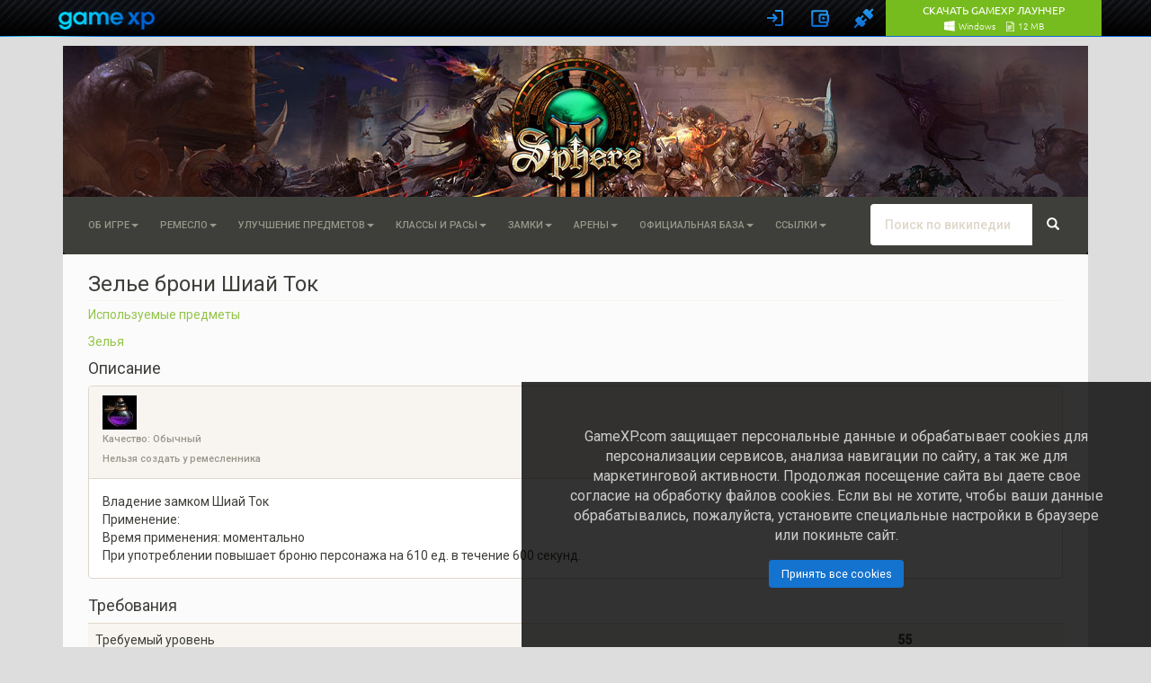

--- FILE ---
content_type: text/html; charset=UTF-8
request_url: https://www.gamexp.com/en/wiki/sphere3/%D0%97%D0%B5%D0%BB%D1%8C%D0%B5_%D0%B1%D1%80%D0%BE%D0%BD%D0%B8_%D0%A8%D0%B8%D0%B0%D0%B9_%D0%A2%D0%BE%D0%BA:%D0%9E%D1%84%D0%B8%D1%86%D0%B8%D0%B0%D0%BB%D1%8C%D0%BD%D0%B0%D1%8F%D0%91%D0%B0%D0%B7%D0%B0
body_size: 14342
content:
<!DOCTYPE html>
<html lang="ru" dir="ltr" class="client-nojs">
<head>
<script>gmxp=new function(){var _base_url="//globalstatic-mcs.gamexp.com/global_lib_v2-pr",_loader_modules={},_loader_listeners=[],_loader_is_execute=!1,_loader_queue={js:[],css:[]},_loader_resources={},_log=function(e){window.console&&window.console.log&&window.console.log(e)},_loader_process_queue=function(e){if(0<_loader_queue[e].length){var o,r=_loader_queue[e].shift();switch(e){case"js":(o=document.createElement("script")).src=r,o["async"]=!1,_loader_is_execute=!0;var a=function(){_loader_is_execute=!1;var e=_loader_resources[r].mods;if(e)for(var o=0;o<e.length;++o)_loader_modules[e[o]]=!0;_loader_notify(),_loader_execute()};o.addEventListener?o.addEventListener("load",a):o.onreadystatechange=function(){"complete"!=this.readyState&&"loaded"!=this.readyState||(a.call(this),o.onreadystatechange=null)},document.getElementsByTagName("head")[0].appendChild(o);break;case"css":document.createStyleSheet?document.createStyleSheet(r):((o=document.createElement("link")).href=r,o.rel="stylesheet",o.type="text/css",document.getElementsByTagName("head")[0].appendChild(o)),_loader_execute();break;default:_loader_execute()}}else"js"!=e||_loader_modules["@page"]||(_loader_modules["@page"]=!0,_loader_notify())},_loader_execute=function(){_loader_is_execute||(_loader_process_queue("css"),_loader_process_queue("js"))},_loader_check_required=function(required){for(var i=0;i<required.length;i++){var requrement=required[i];if("~"==requrement.substr(0,1)){requrement=requrement.substr(1);try{if(!eval(requrement))return!1}catch(e){return!1}}else if(!_loader_modules[requrement])return!1}return!0},_exec_safe=function(e){try{e()}catch(o){_log(o.message),_log(o.stack)}},_loader_notify=function(){for(var e=[],o=0;o<_loader_listeners.length;o++){var r=_loader_listeners[o];r&&_loader_check_required(r.required)?_exec_safe(r.func):e.push(r)}_loader_listeners=e},_page_loaded=!1,_page_onload=function(){_page_loaded||(_page_loaded=!0,window.setTimeout(_loader_execute,1))},_load_resource=(window.onload=_page_onload,window.addEventListener?window.addEventListener("load",_page_onload,!1):window.attachEvent&&window.attachEvent("onload",_page_onload),function(e,o,r){_loader_resources[o]||(_loader_resources[o]={type:e,mods:r},_loader_queue[e].push(o),_page_loaded&&window.setTimeout(_loader_execute,1))});this.loadJs=function(e,o){_load_resource("js",e,o)},this.loadCss=function(e){_load_resource("css",e)},this.loadLibJs=function(e,o){_load_resource("js",_base_url+"/"+e,o)},this.loadLibCss=function(e){_load_resource("css",_base_url+"/"+e)},this.processLoadQueue=function(){_loader_execute()},this.onReady=function(e,o,r){_loader_check_required(e)?_exec_safe(o):(e={required:e,func:o},r?_loader_listeners.unshift(e):_loader_listeners.push(e))},this._readyModules=function(e){for(var o=0;o<e.length;++o)_loader_modules[e[o]]=!0;_loader_notify()}},window.$||($=jQuery=function(e){return"function"==typeof e?(gmxp.onReady(["jq"],function(){$(e)}),this):{ready:this}});</script>
<link rel="stylesheet" href="//globalstatic-mcs.gamexp.com/global_lib_v2-pr/gmxp/styles/default/styles.min.css?v=7dd5122969c51f1ac42e15c71e6684f8" />
<link rel="stylesheet" href="//globalstatic-mcs.gamexp.com/global_lib_v2-pr/authbar/styles/model21/styles.min.css?v=b2a3dc7aade3144e510e3dab0b3e6766" />
<script src="//globalstatic-mcs.gamexp.com/global_lib_v2-pr/jQuery/jquery-1.11.3.min.js?v=254f035aeeb600830b9791be05d77e5d"></script><script>gmxp._readyModules(["jq"])</script>
<script src="//globalstatic-mcs.gamexp.com/global_lib_v2-pr/pack-lang.ru_RU.min.js?v=631d5f24ad118277eb06c8aa6147a4c6"></script>
<script src="//globalstatic-mcs.gamexp.com/global_lib_v2-pr/authbar/styles/model21/templates.min.js?v=1a4c8ae1e0970be75acd094fe59cc9b0"></script>
<script src="//globalstatic-mcs.gamexp.com/global_lib_v2-pr/pack-lib.min.js?v=1281810c631e9917b5a11a41cea1f44b"></script><script>gmxp._readyModules(["underscore", "jq_cookie", "jq_json", "jq_easing", "jq_xdr", "easyxdm", "sly", "md5", "sha1", "util", "observers", "popup", "cookie", "i18n", "tpl", "registry", "notify_messages", "ajax", "log", "pageFocus", "eva", "ap", "bowser", "install_guide_kit", "authbar", "passport", "bank", "form"])</script>
<script language='javascript'>
        gmxp.onReady(['jq', 'ajax', 'authbar'], function(){$(function() {
            gmxp.ajax.setActionUrl('Lib.Authbar.*', '/ajax/handler.php');            gmxp.cookie.domain_global = ".gamexp.com";
            gmxp.authbar.init({
                "pid":66,
                "reload":true,
                "user":{
                    "auth":0,
                    "hawker_params":{
                        "recommended":{
                            "block_id":112
                        },
                        "banner":{
                            "block_id":123
                        }
                    },
                    "known":false
                },
                "show_banner":false,
                "events":{},
                "eap_show":[
                    "vk",
                    "fb",
                    "steam",
                    "discord",
                    "mm",
                    "ya"
                ],
                "view_params":{
                    "no_gc_url":true,
                    "eap_options":{
                        "mr":{
                            "projects":[
                                {
                                    "eap":"mr66",
                                    "pid":66
                                },
                                {
                                    "eap":"mr48",
                                    "pid":48
                                },
                                {
                                    "eap":"mr88",
                                    "pid":88
                                },
                                {
                                    "eap":"mr34",
                                    "pid":34
                                },
                                {
                                    "eap":"mr900",
                                    "pid":900
                                },
                                {
                                    "eap":"mr990",
                                    "pid":990
                                },
                                {
                                    "eap":"mr991",
                                    "pid":991
                                },
                                {
                                    "eap":"mr993",
                                    "pid":993
                                },
                                {
                                    "eap":"mr994",
                                    "pid":994
                                },
                                {
                                    "eap":"mr3",
                                    "pid":3
                                }
                            ]
                        }
                    },
                    "captcha_mode":"yandex",
                    "cookie_notify":true
                },
                "game_region":""
            });
            gmxp.authbar.autoLogin();        })});
        </script>
<script language="javascript">
            $(document).ready(function(){
                $("li.dropdown").click(
                    function()
                    {
                        $(this).toggleClass("open");
                    }
                );
            });
        </script>
<style>
                .p-logo {
                    margin-top:         41px;
                    margin-bottom:      -80px;
                }
            </style>

<style>.navbar, #p-contentnavigation, #p-personal .p-personal-tools {display: none;} </style>
<script language="JavaScript">
        $(document).ready(function(){
            $(".navbar, #p-contentnavigation, #p-personal .p-personal-tools").show();
        });
        </script>
<meta charset="UTF-8" />
<title>Зелье брони Шиай Ток — wiki-энциклопедия игры Сфера 3</title>
<script>document.documentElement.className = document.documentElement.className.replace( /(^|\s)client-nojs(\s|$)/, "$1client-js$2" );</script>
<script>window.RLQ = window.RLQ || []; window.RLQ.push( function () {
mw.config.set({"wgCanonicalNamespace":"ОфициальнаяБаза","wgCanonicalSpecialPageName":!1,"wgNamespaceNumber":500,"wgPageName":"Зелье_брони_Шиай_Ток:ОфициальнаяБаза","wgTitle":"Зелье брони Шиай Ток","wgCurRevisionId":139848,"wgRevisionId":139848,"wgArticleId":36457,"wgIsArticle":!0,"wgIsRedirect":!1,"wgAction":"view","wgUserName":null,"wgUserGroups":["*"],"wgCategories":[],"wgBreakFrames":!1,"wgPageContentLanguage":"ru","wgPageContentModel":"wikitext","wgSeparatorTransformTable":[",\t."," \t,"],"wgDigitTransformTable":["",""],"wgDefaultDateFormat":"dmy","wgMonthNames":["","январь","февраль","март","апрель","май","июнь","июль","август","сентябрь","октябрь","ноябрь","декабрь"],"wgMonthNamesShort":["","янв","фев","мар","апр","май","июн","июл","авг","сен","окт","ноя","дек"],"wgRelevantPageName":
"Зелье_брони_Шиай_Ток:ОфициальнаяБаза","wgRelevantArticleId":36457,"wgIsProbablyEditable":!1,"wgRestrictionEdit":["sysop"],"wgRestrictionMove":[],"wgMediaViewerOnClick":!0,"wgMediaViewerEnabledByDefault":!0,"wgWikiEditorEnabledModules":{"toolbar":!0,"dialogs":!0,"preview":!1,"publish":!1},"wgFlaggedRevsParams":{"tags":{"accuracy":{"levels":3,"quality":2,"pristine":4},"depth":{"levels":3,"quality":1,"pristine":4},"style":{"levels":3,"quality":1,"pristine":4}}},"wgStableRevisionId":null});mw.loader.implement("user.options",function($,jQuery){mw.user.options.set({"variant":"ru"});});mw.loader.implement("user.tokens",function($,jQuery){mw.user.tokens.set({"editToken":"+\\","patrolToken":"+\\","watchToken":"+\\"});});mw.loader.load(["mediawiki.page.startup","mediawiki.legacy.wikibits","mmv.head"]);
} );</script>
<link rel="stylesheet" href="/en/wiki/sphere3/load.php?debug=false&amp;lang=ru&amp;modules=ext.bootstrap.styles&amp;only=styles&amp;skin=chameleon" />
<meta name="ResourceLoaderDynamicStyles" content="" />
<link rel="stylesheet" href="/en/wiki/sphere3/load.php?debug=false&amp;lang=ru&amp;modules=site&amp;only=styles&amp;skin=chameleon" />
<style>a:lang(ar),a:lang(kk-arab),a:lang(mzn),a:lang(ps),a:lang(ur){text-decoration:none}</style>
<script async="" src="/en/wiki/sphere3/load.php?debug=false&amp;lang=ru&amp;modules=startup&amp;only=scripts&amp;skin=chameleon"></script>
<meta name="generator" content="MediaWiki 1.26.2" />
<meta name="viewport" content="width=device-width, initial-scale=1.0" />
<link rel="shortcut icon" href="/en/wiki/skins/sphere3/favicon.ico" />
<link rel="search" type="application/opensearchdescription+xml" href="/en/wiki/sphere3/opensearch_desc.php" title="wiki-энциклопедия игры Сфера 3 на русском" />
<link rel="EditURI" type="application/rsd+xml" href="http://www.gamexp.com/en/wiki/sphere3/api.php?action=rsd" />
<link rel="alternate" type="application/atom+xml" title="Wiki Сфера 3 — Atom-лента" href="/en/wiki/sphere3/index.php?title=%D0%A1%D0%BB%D1%83%D0%B6%D0%B5%D0%B1%D0%BD%D0%B0%D1%8F:%D0%A1%D0%B2%D0%B5%D0%B6%D0%B8%D0%B5_%D0%BF%D1%80%D0%B0%D0%B2%D0%BA%D0%B8&amp;feed=atom" />
</head>
<body class="mediawiki ltr sitedir-ltr ns-500 ns-subject page-Зелье_брони_Шиай_Ток_ОфициальнаяБаза layout-standard skin-chameleon action-view">
<div id="gmxp_authbar_container" class="gmxp_authbar_container ">
            <noscript><div class="gmxp_authbar_error_noscript">
            &#1044;&#1083;&#1103; &#1082;&#1086;&#1088;&#1088;&#1077;&#1082;&#1090;&#1085;&#1086;&#1081; &#1088;&#1072;&#1073;&#1086;&#1090;&#1099; &#1080; &#1072;&#1074;&#1090;&#1086;&#1088;&#1080;&#1079;&#1072;&#1094;&#1080;&#1080; &#1074; &#1089;&#1080;&#1089;&#1090;&#1077;&#1084;&#1077; &#1085;&#1077;&#1086;&#1073;&#1093;&#1086;&#1076;&#1080;&#1084;&#1086; &#1074;&#1082;&#1083;&#1102;&#1095;&#1080;&#1090;&#x044C; JavaScript.
            </div></noscript>
        </div><div id="google_translate_element" style="width: 1140px; margin:10px auto; position:relative; top:85px; left:10px; z-index: 9999;"></div>
<script type="text/javascript">
function googleTranslateElementInit() {
  new google.translate.TranslateElement({
    pageLanguage: 'ru',
    layout: google.translate.TranslateElement.InlineLayout.SIMPLE,
    autoDisplay: true
  },
 'google_translate_element');
}
</script>
<script type="text/javascript" src="//translate.google.com/translate_a/element.js?cb=googleTranslateElementInit"></script>
<script>
    window.setInterval(function() {
        try {
            var f = $('div.skiptranslate iframe');
            $('#js_gmxp_authbar_master').css('top', (f.is(':visible') ? f.height() : 0) + 'px');
        } catch(e) {}
    }, 1000);
</script>
                
	<div class="container">
		<div class="row">
			<div class="col-lg-12">
				<!-- logo and main page link -->
				<div id="p-logo" class="p-logo media-large" role="banner">
					<a href="/en/wiki/sphere3/%D0%97%D0%B0%D0%B3%D0%BB%D0%B0%D0%B2%D0%BD%D0%B0%D1%8F_%D1%81%D1%82%D1%80%D0%B0%D0%BD%D0%B8%D1%86%D0%B0" title="Перейти на заглавную страницу"><img src="/en/wiki/skins/sphere3/logo_placeholder.png" alt="Wiki Сфера 3" /></a>
				</div>

			</div>
		</div>
		<div class="row">
			<div class="col-lg-12">
			</div>
		</div>
		<div class="row">
			<div class="col-lg-12">
				<!-- navigation bar -->
				<nav class="navbar navbar-default p-navbar" role="navigation" id="mw-navigation">
					<div class="container-fluid">
						<div class="navbar-header">

							<button type="button" class="navbar-toggle collapsed" data-toggle="collapse" data-target="#mw-navigation-collapse">
								<span class="sr-only">Toggle navigation</span>
								<span class="icon-bar"></span><span class="icon-bar"></span><span class="icon-bar"></span>
							</button>


						</div>

						<div class="collapse navbar-collapse" id="mw-navigation-collapse"><ul class="nav navbar-nav"></ul>
<ul class="nav navbar-nav"><li class="dropdown"><a class="dropdown-toggle chameleon-menu" href="#"  data-toggle="dropdown">Об игре<b class="caret"></b></a><ul class="dropdown-menu"><li><a href="/en/wiki/sphere3/%D0%9F%D0%B5%D1%80%D0%B2%D1%8B%D0%B5_%D1%88%D0%B0%D0%B3%D0%B8">Первые шаги</a></li><li><a href="/en/wiki/sphere3/%D0%A1%D0%BF%D0%BE%D1%81%D0%BE%D0%B1%D0%BD%D0%BE%D1%81%D1%82%D0%B8">Способности</a></li><li><a href="/en/wiki/sphere3/%D0%A1%D0%B8%D1%81%D1%82%D0%B5%D0%BC%D0%B0_PvP">Система PvP</a></li><li class="dropdown"><a href="/en/wiki/sphere3/%D0%9C%D0%B8%D1%80%D0%BE%D0%B2%D1%8B%D0%B5_%D0%B1%D0%BE%D1%81%D1%81%D1%8B">Мировые боссы</a><a class="dropdown-toggle return-false" href="#"  data-toggle="dropdown"><b class="caret"></b></a><ul class="dropdown-menu"><li><a href="/en/wiki/sphere3/%D0%A0%D0%B0%D1%81%D0%BF%D0%B8%D1%81%D0%B0%D0%BD%D0%B8%D0%B5_%D0%BF%D0%BE%D1%8F%D0%B2%D0%BB%D0%B5%D0%BD%D0%B8%D1%8F_%D0%B1%D0%BE%D1%81%D1%81%D0%BE%D0%B2">Расписание появления</a></li></ul></li><li><a href="/en/wiki/sphere3/%D0%9F%D0%BE%D0%B4%D0%B7%D0%B5%D0%BC%D0%B5%D0%BB%D1%8C%D1%8F">Подземелья</a></li><li class="dropdown"><a href="/en/wiki/sphere3/%D0%9A%D0%BB%D0%B0%D0%BD%D1%8B">Кланы</a><a class="dropdown-toggle return-false" href="#"  data-toggle="dropdown"><b class="caret"></b></a><ul class="dropdown-menu"><li><a href="/en/wiki/sphere3/%D0%A3%D1%80%D0%BE%D0%B2%D0%B5%D0%BD%D1%8C_%D0%BA%D0%BB%D0%B0%D0%BD%D0%B0">Развитие клана</a></li><li><a href="/en/wiki/sphere3/%D0%9A%D0%BB%D0%B0%D0%BD%D0%BE%D0%B2%D1%8B%D0%B5_%D0%B1%D0%BE%D0%BD%D1%83%D1%81%D1%8B">Клановые бонусы</a></li><li><a href="/en/wiki/sphere3/%D0%9A%D0%BB%D0%B0%D0%BD%D0%BE%D0%B2%D0%B0%D1%8F_%D0%BA%D0%B0%D0%B7%D0%BD%D0%B0">Клановая казна</a></li></ul></li><li class="dropdown"><a href="/en/wiki/sphere3/%D0%AD%D0%BA%D0%B8%D0%BF%D0%B8%D1%80%D0%BE%D0%B2%D0%BA%D0%B0_(%D0%BE%D0%B1%D1%89%D0%B8%D0%B5_%D1%81%D0%B2%D0%B5%D0%B4%D0%B5%D0%BD%D0%B8%D1%8F)">Экипировка (общие сведения)</a><a class="dropdown-toggle return-false" href="#"  data-toggle="dropdown"><b class="caret"></b></a><ul class="dropdown-menu"><li><a href="/en/wiki/sphere3/%D0%9A%D0%BE%D0%BB%D0%B8%D1%87%D0%B5%D1%81%D1%82%D0%B2%D0%BE_%D0%B3%D0%BD%D0%B5%D0%B7%D0%B4_%D0%B2_%D1%8D%D0%BA%D0%B8%D0%BF%D0%B8%D1%80%D0%BE%D0%B2%D0%BA%D0%B5">Количество гнезд</a></li><li><a href="/en/wiki/sphere3/%D0%A1%D0%BA%D0%BE%D1%80%D0%BE%D1%81%D1%82%D1%8C_%D0%BE%D1%80%D1%83%D0%B6%D0%B8%D1%8F">Скорость оружия</a></li><li><a href="/en/wiki/sphere3/%D0%9A%D0%B0%D1%87%D0%B5%D1%81%D1%82%D0%B2%D0%B5%D0%BD%D0%BD%D0%BE%D1%81%D1%82%D1%8C">Качественность</a></li><li><a href="/en/wiki/sphere3/%D0%98%D0%B2%D0%B5%D0%BD%D1%82%D0%BE%D0%B2%D0%B0%D1%8F_%D1%8D%D0%BA%D0%B8%D0%BF%D0%B8%D1%80%D0%BE%D0%B2%D0%BA%D0%B0">Ивентовая экипировка</a></li></ul></li><li><a href="/en/wiki/sphere3/%D0%97%D0%B0%D0%B4%D0%B0%D1%87%D0%B8">Задачи</a></li><li><a href="/en/wiki/sphere3/%D0%9F%D0%B8%D1%82%D0%BE%D0%BC%D1%86%D1%8B">Питомцы</a></li><li><a href="/en/wiki/sphere3/%D0%97%D0%B2%D0%B0%D0%BD%D0%B8%D1%8F">Звания</a></li><li class="dropdown"><a href="/en/wiki/sphere3/%D0%A0%D1%83%D0%BD%D0%BD%D1%8B%D0%B9_%D0%BA%D1%80%D1%83%D0%B3">Рунный круг</a><a class="dropdown-toggle return-false" href="#"  data-toggle="dropdown"><b class="caret"></b></a><ul class="dropdown-menu"><li><a href="/en/wiki/sphere3/%D0%A0%D1%83%D0%BD%D1%8B,_%D1%83%D1%81%D0%B8%D0%BB%D0%B8%D0%B2%D0%B0%D1%8E%D1%89%D0%B8%D0%B5_%D1%85%D0%B0%D1%80%D0%B0%D0%BA%D1%82%D0%B5%D1%80%D0%B8%D1%81%D1%82%D0%B8%D0%BA%D0%B8">Руны, усиливающие характеристики</a></li><li><a href="/en/wiki/sphere3/%D0%A0%D1%83%D0%BD%D1%8B,_%D1%83%D0%B2%D0%B5%D0%BB%D0%B8%D1%87%D0%B8%D0%B2%D0%B0%D1%8E%D1%89%D0%B8%D0%B5_%D1%80%D0%B5%D0%B7%D0%B5%D1%80%D0%B2%D1%8B">Руны, увеличивающие резервы</a></li><li><a href="/en/wiki/sphere3/%D0%A0%D1%83%D0%BD%D1%8B,_%D1%83%D0%B2%D0%B5%D0%BB%D0%B8%D1%87%D0%B8%D0%B2%D0%B0%D1%8E%D1%89%D0%B8%D0%B5_%D1%81%D0%BA%D0%BE%D1%80%D0%BE%D1%81%D1%82%D1%8C">Руны, увеличивающие скорость</a></li><li><a href="/en/wiki/sphere3/%D0%A0%D1%83%D0%BD%D1%8B,_%D1%83%D0%B2%D0%B5%D0%BB%D0%B8%D1%87%D0%B8%D0%B2%D0%B0%D1%8E%D1%89%D0%B8%D0%B5_%D1%83%D1%80%D0%BE%D0%BD">Руны, увеличивающие урон</a></li><li><a href="/en/wiki/sphere3/%D0%A0%D1%83%D0%BD%D1%8B,_%D1%83%D0%B2%D0%B5%D0%BB%D0%B8%D1%87%D0%B8%D0%B2%D0%B0%D1%8E%D1%89%D0%B8%D0%B5_%D0%BE%D0%BF%D1%8B%D1%82,_%D0%B7%D0%BE%D0%BB%D0%BE%D1%82%D0%BE_%D0%B8_%D0%BB%D1%83%D1%82">Руны, увеличивающие опыт, золото и лут</a></li><li><a href="/en/wiki/sphere3/%D0%A0%D1%83%D0%BD%D1%8B_%D1%81_%D0%B1%D0%BE%D0%B5%D0%B2%D1%8B%D0%BC%D0%B8_%D0%B1%D0%B0%D1%84%D1%84%D0%B0%D0%BC%D0%B8_%D0%B8_%D1%88%D0%B0%D0%BD%D1%81%D0%BE%D0%BC_%D1%81%D1%80%D0%B0%D0%B1%D0%B0%D1%82%D1%8B%D0%B2%D0%B0%D0%BD%D0%B8%D1%8F">Руны с боевыми баффами и шансом срабатывания</a></li><li><a href="/en/wiki/sphere3/%D0%A0%D1%83%D0%BD%D1%8B_%D1%81_%D0%B1%D0%BE%D0%B5%D0%B2%D1%8B%D0%BC%D0%B8_%D0%B1%D0%B0%D1%84%D1%84%D0%B0%D0%BC%D0%B8_%D0%B1%D0%B5%D0%B7_%D1%88%D0%B0%D0%BD%D1%81%D0%B0_%D1%81%D1%80%D0%B0%D0%B1%D0%B0%D1%82%D1%8B%D0%B2%D0%B0%D0%BD%D0%B8%D1%8F">Руны с боевыми баффами без шанса срабатывания</a></li><li><a href="/en/wiki/sphere3/%D0%A0%D1%83%D0%BD%D1%8B_%D0%B2%D0%B0%D1%80%D0%B2%D0%B0%D1%80%D0%B0">Руны варвара</a></li><li><a href="/en/wiki/sphere3/%D0%A0%D1%83%D0%BD%D1%8B_%D0%BF%D0%B0%D0%BB%D0%B0%D0%B4%D0%B8%D0%BD%D0%B0">Руны паладина</a></li><li><a href="/en/wiki/sphere3/%D0%A0%D1%83%D0%BD%D1%8B_%D0%B2%D0%BE%D0%B8%D0%BD%D0%B0">Руны воина</a></li><li><a href="/en/wiki/sphere3/%D0%A0%D1%83%D0%BD%D1%8B_%D1%81%D0%BB%D0%B5%D0%B4%D0%BE%D0%BF%D1%8B%D1%82%D0%B0">Руны следопыта</a></li><li><a href="/en/wiki/sphere3/%D0%A0%D1%83%D0%BD%D1%8B_%D0%BC%D0%BE%D0%BD%D0%B0%D1%85%D0%B0">Руны монаха</a></li><li><a href="/en/wiki/sphere3/%D0%A0%D1%83%D0%BD%D1%8B_%D1%83%D0%B1%D0%B8%D0%B9%D1%86%D1%8B">Руны убийцы</a></li><li><a href="/en/wiki/sphere3/%D0%A0%D1%83%D0%BD%D1%8B_%D0%BA%D0%BE%D0%BB%D0%B4%D1%83%D0%BD%D0%B0">Руны колдуна</a></li><li><a href="/en/wiki/sphere3/%D0%A0%D1%83%D0%BD%D1%8B_%D0%B6%D1%80%D0%B5%D1%86%D0%B0">Руны жреца</a></li><li><a href="/en/wiki/sphere3/%D0%A0%D1%83%D0%BD%D1%8B_%D0%BD%D0%B5%D0%BA%D1%80%D0%BE%D0%BC%D0%B0%D0%BD%D1%82%D0%B0">Руны некроманта</a></li></ul></li></ul></li><li class="dropdown"><a class="dropdown-toggle chameleon-menu" href="#"  data-toggle="dropdown">Ремесло<b class="caret"></b></a><ul class="dropdown-menu"><li><a href="/en/wiki/sphere3/%D0%9A%D1%80%D0%B0%D1%84%D1%82">О ремесле</a></li></ul></li><li class="dropdown"><a class="dropdown-toggle chameleon-menu" href="#"  data-toggle="dropdown">Улучшение предметов<b class="caret"></b></a><ul class="dropdown-menu"><li><a href="/en/wiki/sphere3/%D0%90%D1%84%D1%84%D0%B8%D0%BA%D1%81%D1%8B">Аффиксы</a></li><li class="dropdown"><a href="/en/wiki/sphere3/%D0%A3%D0%BB%D1%83%D1%87%D1%88%D0%B5%D0%BD%D0%B8%D0%B5_%D1%8D%D0%BA%D0%B8%D0%BF%D0%B8%D1%80%D0%BE%D0%B2%D0%BA%D0%B8">Улучшение</a><a class="dropdown-toggle return-false" href="#"  data-toggle="dropdown"><b class="caret"></b></a><ul class="dropdown-menu"><li><a href="/en/wiki/sphere3/%D0%A1%D0%B2%D0%B8%D1%82%D0%BA%D0%B8_%D1%83%D0%BB%D1%83%D1%87%D1%88%D0%B5%D0%BD%D0%B8%D1%8F">Свитки улучшения</a></li><li><a href="/en/wiki/sphere3/%D0%9F%D0%B5%D1%80%D0%B5%D0%BD%D0%BE%D1%81_%D1%83%D0%BB%D1%83%D1%87%D1%88%D0%B5%D0%BD%D0%B8%D1%8F">Перенос улучшения</a></li></ul></li><li class="dropdown"><a href="/en/wiki/sphere3/%D0%98%D0%BD%D0%BA%D1%80%D1%83%D1%81%D1%82%D0%B0%D1%86%D0%B8%D1%8F">Инкрустация</a><a class="dropdown-toggle return-false" href="#"  data-toggle="dropdown"><b class="caret"></b></a><ul class="dropdown-menu"><li><a href="/en/wiki/sphere3/%D0%9A%D0%B0%D0%BC%D0%BD%D0%B8_%D0%B8%D0%BD%D0%BA%D1%80%D1%83%D1%81%D1%82%D0%B0%D1%86%D0%B8%D0%B8">Камни инкрустации</a></li></ul></li><li><a href="/en/wiki/sphere3/%D0%97%D0%B0%D1%87%D0%B0%D1%80%D0%BE%D0%B2%D0%B0%D0%BD%D0%B8%D0%B5_%D1%8D%D0%BA%D0%B8%D0%BF%D0%B8%D1%80%D0%BE%D0%B2%D0%BA%D0%B8">Зачарование</a></li><li><a href="/en/wiki/sphere3/%D0%98%D0%BB%D0%BB%D1%8E%D0%B7%D0%B8%D0%B8">Иллюзии</a></li></ul></li><li class="dropdown"><a class="dropdown-toggle chameleon-menu" href="#"  data-toggle="dropdown">Классы и расы<b class="caret"></b></a><ul class="dropdown-menu"><li><a href="/en/wiki/sphere3/%D0%9B%D1%8E%D0%B4%D0%B8">Люди</a></li><li><a href="/en/wiki/sphere3/%D0%94%D0%B5%D0%BC%D0%BE%D0%BD%D1%8B">Демоны</a></li><li><a href="/en/wiki/sphere3/%D0%9F%D0%B0%D0%BB%D0%B0%D0%B4%D0%B8%D0%BD">Паладин</a></li><li><a href="/en/wiki/sphere3/%D0%92%D0%BE%D0%B8%D0%BD">Воин</a></li><li><a href="/en/wiki/sphere3/%D0%92%D0%B0%D1%80%D0%B2%D0%B0%D1%80">Варвар</a></li><li><a href="/en/wiki/sphere3/%D0%A1%D0%BB%D0%B5%D0%B4%D0%BE%D0%BF%D1%8B%D1%82">Следопыт</a></li><li><a href="/en/wiki/sphere3/%D0%9C%D0%BE%D0%BD%D0%B0%D1%85">Монах</a></li><li><a href="/en/wiki/sphere3/%D0%A3%D0%B1%D0%B8%D0%B9%D1%86%D0%B0">Убийца</a></li><li><a href="/en/wiki/sphere3/%D0%9A%D0%BE%D0%BB%D0%B4%D1%83%D0%BD">Колдун</a></li><li><a href="/en/wiki/sphere3/%D0%96%D1%80%D0%B5%D1%86">Жрец</a></li><li><a href="/en/wiki/sphere3/%D0%9D%D0%B5%D0%BA%D1%80%D0%BE%D0%BC%D0%B0%D0%BD%D1%82">Некромант</a></li></ul></li><li class="dropdown"><a class="dropdown-toggle chameleon-menu" href="#"  data-toggle="dropdown">Замки<b class="caret"></b></a><ul class="dropdown-menu"><li><a href="/en/wiki/sphere3/%D0%97%D0%B0%D0%BC%D0%BA%D0%B8">Замки</a></li><li><a href="/en/wiki/sphere3/%D0%9E%D1%81%D0%B0%D0%B4%D1%8B_%D0%97%D0%B0%D0%BC%D0%BA%D0%BE%D0%B2">Осады Замков</a></li><li><a href="/en/wiki/sphere3/%D0%A1%D0%B8%D1%81%D1%82%D0%B5%D0%BC%D0%B0_%D0%B7%D0%B0%D0%BC%D0%BA%D0%BE%D0%B2%D0%BE%D0%B9_%D1%8D%D0%BA%D0%B8%D0%BF%D0%B8%D1%80%D0%BE%D0%B2%D0%BA%D0%B8">Система замковой экипировки</a></li></ul></li><li class="dropdown"><a class="dropdown-toggle chameleon-menu" href="#"  data-toggle="dropdown">Арены<b class="caret"></b></a><ul class="dropdown-menu"><li><a href="/en/wiki/sphere3/PvP-%D0%B0%D1%80%D0%B5%D0%BD%D0%B0">PvP-арена</a></li><li><a href="/en/wiki/sphere3/%D0%90%D1%80%D0%B5%D0%BD%D0%B0_%D0%B8%D1%81%D0%BF%D1%8B%D1%82%D0%B0%D0%BD%D0%B8%D0%B9">Арена испытаний</a></li><li><a href="/en/wiki/sphere3/%D0%9E%D0%BB%D0%B0%D0%BD%D0%BD%D0%BE%D1%80%D1%81%D0%BA%D0%B8%D0%B5_%D0%BF%D0%BE%D0%BB%D1%8F_%D0%91%D1%80%D0%B0%D0%BD%D0%B8">Оланнорские поля Брани</a></li><li><a href="/en/wiki/sphere3/%D0%90%D0%BB%D1%82%D0%B0%D1%80%D1%8C_%D0%97%D0%B0%D0%B1%D1%8B%D1%82%D1%8B%D1%85">Алтарь Забытых</a></li><li><a href="/en/wiki/sphere3/%D0%90%D0%BB%D1%82%D0%B0%D1%80%D1%8C_%D0%97%D0%BC%D0%B5%D0%B8%D0%BD%D0%BE%D0%B3%D0%BE_%D0%B1%D0%BE%D0%B3%D0%B0">Алтарь Змеиного бога</a></li></ul></li><li class="dropdown"><a class="dropdown-toggle chameleon-menu" href="#"  data-toggle="dropdown">Официальная База<b class="caret"></b></a><ul class="dropdown-menu"><li class="dropdown"><a href="/en/wiki/sphere3/%D0%91%D1%80%D0%BE%D0%BD%D1%8F:%D0%9E%D1%84%D0%B8%D1%86%D0%B8%D0%B0%D0%BB%D1%8C%D0%BD%D0%B0%D1%8F%D0%91%D0%B0%D0%B7%D0%B0">Броня</a><a class="dropdown-toggle return-false" href="#"  data-toggle="dropdown"><b class="caret"></b></a><ul class="dropdown-menu"><li class="dropdown"><a href="/en/wiki/sphere3/%D0%9B%D0%B5%D0%B3%D0%BA%D0%B0%D1%8F_%D0%B1%D1%80%D0%BE%D0%BD%D1%8F:%D0%9E%D1%84%D0%B8%D1%86%D0%B8%D0%B0%D0%BB%D1%8C%D0%BD%D0%B0%D1%8F%D0%91%D0%B0%D0%B7%D0%B0">Легкая броня</a><a class="dropdown-toggle return-false" href="#"  data-toggle="dropdown"><b class="caret"></b></a><ul class="dropdown-menu"><li><a href="/en/wiki/sphere3/%D0%9B%D0%B5%D0%B3%D0%BA%D0%B8%D0%B5_%D0%A8%D0%BB%D0%B5%D0%BC%D1%8B:%D0%9E%D1%84%D0%B8%D1%86%D0%B8%D0%B0%D0%BB%D1%8C%D0%BD%D0%B0%D1%8F%D0%91%D0%B0%D0%B7%D0%B0">Легкие Шлемы</a></li><li><a href="/en/wiki/sphere3/%D0%9B%D0%B5%D0%B3%D0%BA%D0%B8%D0%B5_%D0%9D%D0%B0%D0%B3%D1%80%D1%83%D0%B4%D0%BD%D0%B8%D0%BA%D0%B8:%D0%9E%D1%84%D0%B8%D1%86%D0%B8%D0%B0%D0%BB%D1%8C%D0%BD%D0%B0%D1%8F%D0%91%D0%B0%D0%B7%D0%B0">Легкие Нагрудники</a></li><li><a href="/en/wiki/sphere3/%D0%9B%D0%B5%D0%B3%D0%BA%D0%B8%D0%B5_%D0%9F%D0%B5%D1%80%D1%87%D0%B0%D1%82%D0%BA%D0%B8:%D0%9E%D1%84%D0%B8%D1%86%D0%B8%D0%B0%D0%BB%D1%8C%D0%BD%D0%B0%D1%8F%D0%91%D0%B0%D0%B7%D0%B0">Легкие Перчатки</a></li><li><a href="/en/wiki/sphere3/%D0%9B%D0%B5%D0%B3%D0%BA%D0%B8%D0%B5_%D0%9F%D0%BE%D1%8F%D1%81%D0%B0:%D0%9E%D1%84%D0%B8%D1%86%D0%B8%D0%B0%D0%BB%D1%8C%D0%BD%D0%B0%D1%8F%D0%91%D0%B0%D0%B7%D0%B0">Легкие Пояса</a></li><li><a href="/en/wiki/sphere3/%D0%9B%D0%B5%D0%B3%D0%BA%D0%B8%D0%B5_%D0%9F%D0%BE%D0%BD%D0%BE%D0%B6%D0%B8:%D0%9E%D1%84%D0%B8%D1%86%D0%B8%D0%B0%D0%BB%D1%8C%D0%BD%D0%B0%D1%8F%D0%91%D0%B0%D0%B7%D0%B0">Легкие Поножи</a></li><li><a href="/en/wiki/sphere3/%D0%9B%D0%B5%D0%B3%D0%BA%D0%B8%D0%B5_%D0%91%D0%BE%D1%82%D0%B8%D0%BD%D0%BA%D0%B8:%D0%9E%D1%84%D0%B8%D1%86%D0%B8%D0%B0%D0%BB%D1%8C%D0%BD%D0%B0%D1%8F%D0%91%D0%B0%D0%B7%D0%B0">Легкие Ботинки</a></li></ul></li><li class="dropdown"><a href="/en/wiki/sphere3/%D0%A1%D1%80%D0%B5%D0%B4%D0%BD%D1%8F%D1%8F_%D0%B1%D1%80%D0%BE%D0%BD%D1%8F:%D0%9E%D1%84%D0%B8%D1%86%D0%B8%D0%B0%D0%BB%D1%8C%D0%BD%D0%B0%D1%8F%D0%91%D0%B0%D0%B7%D0%B0">Средняя броня</a><a class="dropdown-toggle return-false" href="#"  data-toggle="dropdown"><b class="caret"></b></a><ul class="dropdown-menu"><li><a href="/en/wiki/sphere3/%D0%A1%D1%80%D0%B5%D0%B4%D0%BD%D0%B8%D0%B5_%D0%A8%D0%BB%D0%B5%D0%BC%D1%8B:%D0%9E%D1%84%D0%B8%D1%86%D0%B8%D0%B0%D0%BB%D1%8C%D0%BD%D0%B0%D1%8F%D0%91%D0%B0%D0%B7%D0%B0">Средние Шлемы</a></li><li><a href="/en/wiki/sphere3/%D0%A1%D1%80%D0%B5%D0%B4%D0%BD%D0%B8%D0%B5_%D0%9D%D0%B0%D0%B3%D1%80%D1%83%D0%B4%D0%BD%D0%B8%D0%BA%D0%B8:%D0%9E%D1%84%D0%B8%D1%86%D0%B8%D0%B0%D0%BB%D1%8C%D0%BD%D0%B0%D1%8F%D0%91%D0%B0%D0%B7%D0%B0">Средние Нагрудники</a></li><li><a href="/en/wiki/sphere3/%D0%A1%D1%80%D0%B5%D0%B4%D0%BD%D0%B8%D0%B5_%D0%9F%D0%B5%D1%80%D1%87%D0%B0%D1%82%D0%BA%D0%B8:%D0%9E%D1%84%D0%B8%D1%86%D0%B8%D0%B0%D0%BB%D1%8C%D0%BD%D0%B0%D1%8F%D0%91%D0%B0%D0%B7%D0%B0">Средние Перчатки</a></li><li><a href="/en/wiki/sphere3/%D0%A1%D1%80%D0%B5%D0%B4%D0%BD%D0%B8%D0%B5_%D0%9F%D0%BE%D1%8F%D1%81%D0%B0:%D0%9E%D1%84%D0%B8%D1%86%D0%B8%D0%B0%D0%BB%D1%8C%D0%BD%D0%B0%D1%8F%D0%91%D0%B0%D0%B7%D0%B0">Средние Пояса</a></li><li><a href="/en/wiki/sphere3/%D0%A1%D1%80%D0%B5%D0%B4%D0%BD%D0%B8%D0%B5_%D0%9F%D0%BE%D0%BD%D0%BE%D0%B6%D0%B8:%D0%9E%D1%84%D0%B8%D1%86%D0%B8%D0%B0%D0%BB%D1%8C%D0%BD%D0%B0%D1%8F%D0%91%D0%B0%D0%B7%D0%B0">Средние Поножи</a></li><li><a href="/en/wiki/sphere3/%D0%A1%D1%80%D0%B5%D0%B4%D0%BD%D0%B8%D0%B5_%D0%91%D0%BE%D1%82%D0%B8%D0%BD%D0%BA%D0%B8:%D0%9E%D1%84%D0%B8%D1%86%D0%B8%D0%B0%D0%BB%D1%8C%D0%BD%D0%B0%D1%8F%D0%91%D0%B0%D0%B7%D0%B0">Средние Ботинки</a></li></ul></li><li class="dropdown"><a href="/en/wiki/sphere3/%D0%A2%D1%8F%D0%B6%D0%B5%D0%BB%D0%B0%D1%8F_%D0%B1%D1%80%D0%BE%D0%BD%D1%8F:%D0%9E%D1%84%D0%B8%D1%86%D0%B8%D0%B0%D0%BB%D1%8C%D0%BD%D0%B0%D1%8F%D0%91%D0%B0%D0%B7%D0%B0">Тяжелая броня</a><a class="dropdown-toggle return-false" href="#"  data-toggle="dropdown"><b class="caret"></b></a><ul class="dropdown-menu"><li><a href="/en/wiki/sphere3/%D0%A2%D1%8F%D0%B6%D0%B5%D0%BB%D1%8B%D0%B5_%D0%A8%D0%BB%D0%B5%D0%BC%D1%8B:%D0%9E%D1%84%D0%B8%D1%86%D0%B8%D0%B0%D0%BB%D1%8C%D0%BD%D0%B0%D1%8F%D0%91%D0%B0%D0%B7%D0%B0">Тяжелые Шлемы</a></li><li><a href="/en/wiki/sphere3/%D0%A2%D1%8F%D0%B6%D0%B5%D0%BB%D1%8B%D0%B5_%D0%9D%D0%B0%D0%B3%D1%80%D1%83%D0%B4%D0%BD%D0%B8%D0%BA%D0%B8:%D0%9E%D1%84%D0%B8%D1%86%D0%B8%D0%B0%D0%BB%D1%8C%D0%BD%D0%B0%D1%8F%D0%91%D0%B0%D0%B7%D0%B0">Тяжелые Нагрудники</a></li><li><a href="/en/wiki/sphere3/%D0%A2%D1%8F%D0%B6%D0%B5%D0%BB%D1%8B%D0%B5_%D0%9F%D0%B5%D1%80%D1%87%D0%B0%D1%82%D0%BA%D0%B8:%D0%9E%D1%84%D0%B8%D1%86%D0%B8%D0%B0%D0%BB%D1%8C%D0%BD%D0%B0%D1%8F%D0%91%D0%B0%D0%B7%D0%B0">Тяжелые Перчатки</a></li><li><a href="/en/wiki/sphere3/%D0%A2%D1%8F%D0%B6%D0%B5%D0%BB%D1%8B%D0%B5_%D0%9F%D0%BE%D1%8F%D1%81%D0%B0:%D0%9E%D1%84%D0%B8%D1%86%D0%B8%D0%B0%D0%BB%D1%8C%D0%BD%D0%B0%D1%8F%D0%91%D0%B0%D0%B7%D0%B0">Тяжелые Пояса</a></li><li><a href="/en/wiki/sphere3/%D0%A2%D1%8F%D0%B6%D0%B5%D0%BB%D1%8B%D0%B5_%D0%9F%D0%BE%D0%BD%D0%BE%D0%B6%D0%B8:%D0%9E%D1%84%D0%B8%D1%86%D0%B8%D0%B0%D0%BB%D1%8C%D0%BD%D0%B0%D1%8F%D0%91%D0%B0%D0%B7%D0%B0">Тяжелые Поножи</a></li><li><a href="/en/wiki/sphere3/%D0%A2%D1%8F%D0%B6%D0%B5%D0%BB%D1%8B%D0%B5_%D0%91%D0%BE%D1%82%D0%B8%D0%BD%D0%BA%D0%B8:%D0%9E%D1%84%D0%B8%D1%86%D0%B8%D0%B0%D0%BB%D1%8C%D0%BD%D0%B0%D1%8F%D0%91%D0%B0%D0%B7%D0%B0">Тяжелые Ботинки</a></li></ul></li></ul></li><li class="dropdown"><a href="/en/wiki/sphere3/%D0%91%D0%B8%D0%B6%D1%83%D1%82%D0%B5%D1%80%D0%B8%D1%8F:%D0%9E%D1%84%D0%B8%D1%86%D0%B8%D0%B0%D0%BB%D1%8C%D0%BD%D0%B0%D1%8F%D0%91%D0%B0%D0%B7%D0%B0">Бижутерия</a><a class="dropdown-toggle return-false" href="#"  data-toggle="dropdown"><b class="caret"></b></a><ul class="dropdown-menu"><li><a href="/en/wiki/sphere3/%D0%90%D0%BC%D1%83%D0%BB%D0%B5%D1%82%D1%8B:%D0%9E%D1%84%D0%B8%D1%86%D0%B8%D0%B0%D0%BB%D1%8C%D0%BD%D0%B0%D1%8F%D0%91%D0%B0%D0%B7%D0%B0">Амулеты</a></li><li><a href="/en/wiki/sphere3/%D0%91%D1%80%D0%B0%D1%81%D0%BB%D0%B5%D1%82%D1%8B:%D0%9E%D1%84%D0%B8%D1%86%D0%B8%D0%B0%D0%BB%D1%8C%D0%BD%D0%B0%D1%8F%D0%91%D0%B0%D0%B7%D0%B0">Браслеты</a></li><li><a href="/en/wiki/sphere3/%D0%9A%D0%BE%D0%BB%D1%8C%D1%86%D0%B0:%D0%9E%D1%84%D0%B8%D1%86%D0%B8%D0%B0%D0%BB%D1%8C%D0%BD%D0%B0%D1%8F%D0%91%D0%B0%D0%B7%D0%B0">Кольца</a></li><li><a href="/en/wiki/sphere3/%D0%A0%D0%B5%D0%BB%D0%B8%D0%BA%D0%B2%D0%B8%D0%B8:%D0%9E%D1%84%D0%B8%D1%86%D0%B8%D0%B0%D0%BB%D1%8C%D0%BD%D0%B0%D1%8F%D0%91%D0%B0%D0%B7%D0%B0">Реликвии</a></li></ul></li><li class="dropdown"><a href="/en/wiki/sphere3/%D0%9E%D1%80%D1%83%D0%B6%D0%B8%D0%B5:%D0%9E%D1%84%D0%B8%D1%86%D0%B8%D0%B0%D0%BB%D1%8C%D0%BD%D0%B0%D1%8F%D0%91%D0%B0%D0%B7%D0%B0">Оружие</a><a class="dropdown-toggle return-false" href="#"  data-toggle="dropdown"><b class="caret"></b></a><ul class="dropdown-menu"><li class="dropdown"><a href="/en/wiki/sphere3/%D0%94%D0%B2%D1%83%D1%80%D1%83%D1%87%D0%BD%D0%BE%D0%B5:%D0%9E%D1%84%D0%B8%D1%86%D0%B8%D0%B0%D0%BB%D1%8C%D0%BD%D0%B0%D1%8F%D0%91%D0%B0%D0%B7%D0%B0">Двуручное</a><a class="dropdown-toggle return-false" href="#"  data-toggle="dropdown"><b class="caret"></b></a><ul class="dropdown-menu"><li><a href="/en/wiki/sphere3/%D0%94%D0%B2%D1%83%D1%80%D1%83%D1%87%D0%BD%D0%BE%D0%B5_%D0%B4%D1%80%D0%BE%D0%B1%D1%8F%D1%89%D0%B5%D0%B5:%D0%9E%D1%84%D0%B8%D1%86%D0%B8%D0%B0%D0%BB%D1%8C%D0%BD%D0%B0%D1%8F%D0%91%D0%B0%D0%B7%D0%B0">Двуручное Дробящее</a></li><li><a href="/en/wiki/sphere3/%D0%94%D0%B2%D1%83%D1%80%D1%83%D1%87%D0%BD%D1%8B%D0%B5_%D0%BC%D0%B5%D1%87%D0%B8:%D0%9E%D1%84%D0%B8%D1%86%D0%B8%D0%B0%D0%BB%D1%8C%D0%BD%D0%B0%D1%8F%D0%91%D0%B0%D0%B7%D0%B0">Двуручные Мечи</a></li><li><a href="/en/wiki/sphere3/%D0%94%D0%B2%D1%83%D1%80%D1%83%D1%87%D0%BD%D1%8B%D0%B5_%D1%82%D0%BE%D0%BF%D0%BE%D1%80%D1%8B:%D0%9E%D1%84%D0%B8%D1%86%D0%B8%D0%B0%D0%BB%D1%8C%D0%BD%D0%B0%D1%8F%D0%91%D0%B0%D0%B7%D0%B0">Двуручные Топоры</a></li><li><a href="/en/wiki/sphere3/%D0%9D%D0%B0%D0%B3%D0%B8%D0%BD%D0%B0%D1%82%D1%8B:%D0%9E%D1%84%D0%B8%D1%86%D0%B8%D0%B0%D0%BB%D1%8C%D0%BD%D0%B0%D1%8F%D0%91%D0%B0%D0%B7%D0%B0">Нагинаты</a></li><li><a href="/en/wiki/sphere3/%D0%9F%D0%BE%D1%81%D0%BE%D1%85%D0%B8:%D0%9E%D1%84%D0%B8%D1%86%D0%B8%D0%B0%D0%BB%D1%8C%D0%BD%D0%B0%D1%8F%D0%91%D0%B0%D0%B7%D0%B0">Посохи</a></li><li><a href="/en/wiki/sphere3/%D0%94%D0%BB%D0%B8%D0%BD%D0%BD%D1%8B%D0%B5_%D0%BB%D1%83%D0%BA%D0%B8:%D0%9E%D1%84%D0%B8%D1%86%D0%B8%D0%B0%D0%BB%D1%8C%D0%BD%D0%B0%D1%8F%D0%91%D0%B0%D0%B7%D0%B0">Длинные луки</a></li><li><a href="/en/wiki/sphere3/%D0%9B%D1%83%D0%BA%D0%B8:%D0%9E%D1%84%D0%B8%D1%86%D0%B8%D0%B0%D0%BB%D1%8C%D0%BD%D0%B0%D1%8F%D0%91%D0%B0%D0%B7%D0%B0">Луки</a></li></ul></li><li class="dropdown"><a href="/en/wiki/sphere3/%D0%9E%D0%B4%D0%BD%D0%BE%D1%80%D1%83%D1%87%D0%BD%D0%BE%D0%B5:%D0%9E%D1%84%D0%B8%D1%86%D0%B8%D0%B0%D0%BB%D1%8C%D0%BD%D0%B0%D1%8F%D0%91%D0%B0%D0%B7%D0%B0">Одноручное</a><a class="dropdown-toggle return-false" href="#"  data-toggle="dropdown"><b class="caret"></b></a><ul class="dropdown-menu"><li><a href="/en/wiki/sphere3/%D0%9E%D0%B4%D0%BD%D0%BE%D1%80%D1%83%D1%87%D0%BD%D0%BE%D0%B5_%D0%B4%D1%80%D0%BE%D0%B1%D1%8F%D1%89%D0%B5%D0%B5:%D0%9E%D1%84%D0%B8%D1%86%D0%B8%D0%B0%D0%BB%D1%8C%D0%BD%D0%B0%D1%8F%D0%91%D0%B0%D0%B7%D0%B0">Одноручное Дробящее</a></li><li><a href="/en/wiki/sphere3/%D0%9E%D0%B4%D0%BD%D0%BE%D1%80%D1%83%D1%87%D0%BD%D1%8B%D0%B5_%D0%BC%D0%B5%D1%87%D0%B8:%D0%9E%D1%84%D0%B8%D1%86%D0%B8%D0%B0%D0%BB%D1%8C%D0%BD%D0%B0%D1%8F%D0%91%D0%B0%D0%B7%D0%B0">Одноручные Мечи</a></li><li><a href="/en/wiki/sphere3/%D0%9E%D0%B4%D0%BD%D0%BE%D1%80%D1%83%D1%87%D0%BD%D1%8B%D0%B5_%D1%82%D0%BE%D0%BF%D0%BE%D1%80%D1%8B:%D0%9E%D1%84%D0%B8%D1%86%D0%B8%D0%B0%D0%BB%D1%8C%D0%BD%D0%B0%D1%8F%D0%91%D0%B0%D0%B7%D0%B0">Одноручные Топоры</a></li><li><a href="/en/wiki/sphere3/%D0%9A%D0%B8%D0%BD%D0%B6%D0%B0%D0%BB%D1%8B:%D0%9E%D1%84%D0%B8%D1%86%D0%B8%D0%B0%D0%BB%D1%8C%D0%BD%D0%B0%D1%8F%D0%91%D0%B0%D0%B7%D0%B0">Кинжалы</a></li><li><a href="/en/wiki/sphere3/%D0%96%D0%B5%D0%B7%D0%BB%D1%8B:%D0%9E%D1%84%D0%B8%D1%86%D0%B8%D0%B0%D0%BB%D1%8C%D0%BD%D0%B0%D1%8F%D0%91%D0%B0%D0%B7%D0%B0">Жезлы</a></li></ul></li></ul></li><li class="dropdown"><a href="/en/wiki/sphere3/%D0%9F%D1%80%D0%B5%D0%B4%D0%BC%D0%B5%D1%82%D1%8B_%D0%B4%D0%BB%D1%8F_%D0%BD%D0%B5%D0%BE%D1%81%D0%BD%D0%BE%D0%B2%D0%BD%D0%BE%D0%B9_%D1%80%D1%83%D0%BA%D0%B8:%D0%9E%D1%84%D0%B8%D1%86%D0%B8%D0%B0%D0%BB%D1%8C%D0%BD%D0%B0%D1%8F%D0%91%D0%B0%D0%B7%D0%B0">Предметы для неосновной руки</a><a class="dropdown-toggle return-false" href="#"  data-toggle="dropdown"><b class="caret"></b></a><ul class="dropdown-menu"><li><a href="/en/wiki/sphere3/%D0%A1%D1%84%D0%B5%D1%80%D1%8B_%D0%B8_%D1%81%D0%B8%D0%BC%D0%B2%D0%BE%D0%BB%D1%8B:%D0%9E%D1%84%D0%B8%D1%86%D0%B8%D0%B0%D0%BB%D1%8C%D0%BD%D0%B0%D1%8F%D0%91%D0%B0%D0%B7%D0%B0">Сферы и символы</a></li><li><a href="/en/wiki/sphere3/%D0%A9%D0%B8%D1%82%D1%8B:%D0%9E%D1%84%D0%B8%D1%86%D0%B8%D0%B0%D0%BB%D1%8C%D0%BD%D0%B0%D1%8F%D0%91%D0%B0%D0%B7%D0%B0">Щиты</a></li></ul></li><li class="dropdown"><a href="/en/wiki/sphere3/%D0%A3%D0%BB%D1%83%D1%87%D1%88%D0%B5%D0%BD%D0%B8%D0%B5_%D0%BF%D1%80%D0%B5%D0%B4%D0%BC%D0%B5%D1%82%D0%BE%D0%B2:%D0%9E%D1%84%D0%B8%D1%86%D0%B8%D0%B0%D0%BB%D1%8C%D0%BD%D0%B0%D1%8F%D0%91%D0%B0%D0%B7%D0%B0">Улучшение предметов</a><a class="dropdown-toggle return-false" href="#"  data-toggle="dropdown"><b class="caret"></b></a><ul class="dropdown-menu"><li><a href="/en/wiki/sphere3/%D0%9A%D0%B0%D0%BC%D0%BD%D0%B8_%D0%B8%D0%BD%D0%BA%D1%80%D1%83%D1%81%D1%82%D0%B0%D1%86%D0%B8%D0%B8:%D0%9E%D1%84%D0%B8%D1%86%D0%B8%D0%B0%D0%BB%D1%8C%D0%BD%D0%B0%D1%8F%D0%91%D0%B0%D0%B7%D0%B0">Камни инкрустации</a></li><li><a href="/en/wiki/sphere3/%D0%A1%D0%B5%D0%BB%D0%B5%D0%BA%D1%82%D0%BE%D1%80%D1%8B:%D0%9E%D1%84%D0%B8%D1%86%D0%B8%D0%B0%D0%BB%D1%8C%D0%BD%D0%B0%D1%8F%D0%91%D0%B0%D0%B7%D0%B0">Селекторы</a></li><li><a href="/en/wiki/sphere3/%D0%9A%D1%80%D0%B8%D1%81%D1%82%D0%B0%D0%BB%D0%BB%D1%8B_%D1%83%D0%BA%D1%80%D0%B5%D0%BF%D0%BB%D0%B5%D0%BD%D0%B8%D1%8F:%D0%9E%D1%84%D0%B8%D1%86%D0%B8%D0%B0%D0%BB%D1%8C%D0%BD%D0%B0%D1%8F%D0%91%D0%B0%D0%B7%D0%B0">Кристаллы укрепления</a></li><li><a href="/en/wiki/sphere3/%D0%A1%D0%B2%D0%B8%D1%82%D0%BA%D0%B8_%D0%B7%D0%B0%D1%87%D0%B0%D1%80%D0%BE%D0%B2%D0%B0%D0%BD%D0%B8%D1%8F:%D0%9E%D1%84%D0%B8%D1%86%D0%B8%D0%B0%D0%BB%D1%8C%D0%BD%D0%B0%D1%8F%D0%91%D0%B0%D0%B7%D0%B0">Свитки зачарования</a></li><li><a href="/en/wiki/sphere3/%D0%A1%D0%B2%D0%B8%D1%82%D0%BA%D0%B8_%D1%83%D0%BB%D1%83%D1%87%D1%88%D0%B5%D0%BD%D0%B8%D1%8F:%D0%9E%D1%84%D0%B8%D1%86%D0%B8%D0%B0%D0%BB%D1%8C%D0%BD%D0%B0%D1%8F%D0%91%D0%B0%D0%B7%D0%B0">Свитки улучшения</a></li></ul></li><li class="dropdown"><a href="/en/wiki/sphere3/%D0%94%D0%B5%D0%BA%D0%BE%D1%80:%D0%9E%D1%84%D0%B8%D1%86%D0%B8%D0%B0%D0%BB%D1%8C%D0%BD%D0%B0%D1%8F%D0%91%D0%B0%D0%B7%D0%B0">Декор</a><a class="dropdown-toggle return-false" href="#"  data-toggle="dropdown"><b class="caret"></b></a><ul class="dropdown-menu"><li><a href="/en/wiki/sphere3/%D0%9C%D0%B0%D1%81%D0%BA%D0%B8_%D0%B8_%D1%88%D0%BB%D0%B5%D0%BC%D1%8B:%D0%9E%D1%84%D0%B8%D1%86%D0%B8%D0%B0%D0%BB%D1%8C%D0%BD%D0%B0%D1%8F%D0%91%D0%B0%D0%B7%D0%B0">Маски и шлемы</a></li></ul></li><li class="dropdown"><a href="/en/wiki/sphere3/%D0%94%D0%BB%D1%8F_%D0%BE%D1%81%D0%B0%D0%B4:%D0%9E%D1%84%D0%B8%D1%86%D0%B8%D0%B0%D0%BB%D1%8C%D0%BD%D0%B0%D1%8F%D0%91%D0%B0%D0%B7%D0%B0">Для осад</a><a class="dropdown-toggle return-false" href="#"  data-toggle="dropdown"><b class="caret"></b></a><ul class="dropdown-menu"><li><a href="/en/wiki/sphere3/%D0%A1%D0%BD%D0%B0%D1%80%D1%8F%D0%B4%D1%8B_%D0%B4%D0%BB%D1%8F_%D0%BA%D0%B0%D1%82%D0%B0%D0%BF%D1%83%D0%BB%D1%8C%D1%82:%D0%9E%D1%84%D0%B8%D1%86%D0%B8%D0%B0%D0%BB%D1%8C%D0%BD%D0%B0%D1%8F%D0%91%D0%B0%D0%B7%D0%B0">Снаряды для катапульт</a></li><li><a href="/en/wiki/sphere3/%D0%A7%D0%B5%D1%80%D1%82%D0%B5%D0%B6%D0%B8_%D0%BE%D1%81%D0%B0%D0%B4%D0%BD%D1%8B%D1%85_%D0%BE%D1%80%D1%83%D0%B4%D0%B8%D0%B9:%D0%9E%D1%84%D0%B8%D1%86%D0%B8%D0%B0%D0%BB%D1%8C%D0%BD%D0%B0%D1%8F%D0%91%D0%B0%D0%B7%D0%B0">Чертежи осадных орудий</a></li><li><a href="/en/wiki/sphere3/%D0%AD%D0%BB%D0%B8%D0%BA%D1%81%D0%B8%D1%80%D1%8B_%D0%B7%D0%B0%D0%BB%D0%B8%D0%B2%D0%BA%D0%B8_%D0%B7%D0%B0%D0%BC%D0%BA%D0%B0:%D0%9E%D1%84%D0%B8%D1%86%D0%B8%D0%B0%D0%BB%D1%8C%D0%BD%D0%B0%D1%8F%D0%91%D0%B0%D0%B7%D0%B0">Эликсиры заливки замка</a></li></ul></li><li><a href="/en/wiki/sphere3/%D0%95%D0%B7%D0%B4%D0%BE%D0%B2%D1%8B%D0%B5_%D0%B6%D0%B8%D0%B2%D0%BE%D1%82%D0%BD%D1%8B%D0%B5:%D0%9E%D1%84%D0%B8%D1%86%D0%B8%D0%B0%D0%BB%D1%8C%D0%BD%D0%B0%D1%8F%D0%91%D0%B0%D0%B7%D0%B0">Ездовые животные</a></li><li class="dropdown"><a href="/en/wiki/sphere3/%D0%98%D1%81%D0%BF%D0%BE%D0%BB%D1%8C%D0%B7%D1%83%D0%B5%D0%BC%D1%8B%D0%B5_%D0%BF%D1%80%D0%B5%D0%B4%D0%BC%D0%B5%D1%82%D1%8B:%D0%9E%D1%84%D0%B8%D1%86%D0%B8%D0%B0%D0%BB%D1%8C%D0%BD%D0%B0%D1%8F%D0%91%D0%B0%D0%B7%D0%B0">Используемые предметы</a><a class="dropdown-toggle return-false" href="#"  data-toggle="dropdown"><b class="caret"></b></a><ul class="dropdown-menu"><li><a href="/en/wiki/sphere3/%D0%97%D0%B5%D0%BB%D1%8C%D1%8F:%D0%9E%D1%84%D0%B8%D1%86%D0%B8%D0%B0%D0%BB%D1%8C%D0%BD%D0%B0%D1%8F%D0%91%D0%B0%D0%B7%D0%B0">Зелья</a></li><li><a href="/en/wiki/sphere3/%D0%98%D0%BD%D1%81%D1%82%D1%80%D1%83%D0%BC%D0%B5%D0%BD%D1%82%D1%8B_%D0%BF%D0%BE%D1%87%D0%B8%D0%BD%D0%BA%D0%B8:%D0%9E%D1%84%D0%B8%D1%86%D0%B8%D0%B0%D0%BB%D1%8C%D0%BD%D0%B0%D1%8F%D0%91%D0%B0%D0%B7%D0%B0">Инструменты починки</a></li><li><a href="/en/wiki/sphere3/%D0%9A%D0%BE%D1%80%D0%BE%D0%B1%D0%BA%D0%B8_%D0%B8_%D0%BA%D0%BB%D1%8E%D1%87%D0%B8:%D0%9E%D1%84%D0%B8%D1%86%D0%B8%D0%B0%D0%BB%D1%8C%D0%BD%D0%B0%D1%8F%D0%91%D0%B0%D0%B7%D0%B0">Коробки и ключи</a></li><li><a href="/en/wiki/sphere3/%D0%9A%D1%80%D0%B0%D1%81%D0%BA%D0%B0:%D0%9E%D1%84%D0%B8%D1%86%D0%B8%D0%B0%D0%BB%D1%8C%D0%BD%D0%B0%D1%8F%D0%91%D0%B0%D0%B7%D0%B0">Краска</a></li><li><a href="/en/wiki/sphere3/%D0%A1%D0%B2%D0%B8%D1%82%D0%BA%D0%B8:%D0%9E%D1%84%D0%B8%D1%86%D0%B8%D0%B0%D0%BB%D1%8C%D0%BD%D0%B0%D1%8F%D0%91%D0%B0%D0%B7%D0%B0">Свитки</a></li></ul></li><li><a href="/en/wiki/sphere3/%D0%A1%D1%83%D0%BC%D0%BA%D0%B8:%D0%9E%D1%84%D0%B8%D1%86%D0%B8%D0%B0%D0%BB%D1%8C%D0%BD%D0%B0%D1%8F%D0%91%D0%B0%D0%B7%D0%B0">Сумки</a></li><li><a href="/en/wiki/sphere3/%D0%9B%D1%83%D1%82%D0%BE%D1%81%D0%B1%D0%BE%D1%80%D1%89%D0%B8%D0%BA%D0%B8:%D0%9E%D1%84%D0%B8%D1%86%D0%B8%D0%B0%D0%BB%D1%8C%D0%BD%D0%B0%D1%8F%D0%91%D0%B0%D0%B7%D0%B0">Лутосборщики</a></li><li><a href="/en/wiki/sphere3/%D0%9B%D1%83%D1%82_%D1%81_%D0%BC%D0%BE%D0%BD%D1%81%D1%82%D1%80%D0%BE%D0%B2,_%D0%BA%D0%B2%D0%B5%D1%81%D1%82%D0%BE%D0%B2%D1%8B%D0%B5_%D0%BF%D1%80%D0%B5%D0%B4%D0%BC%D0%B5%D1%82%D1%8B:%D0%9E%D1%84%D0%B8%D1%86%D0%B8%D0%B0%D0%BB%D1%8C%D0%BD%D0%B0%D1%8F%D0%91%D0%B0%D0%B7%D0%B0">Лут с монстров, квестовые предметы</a></li><li class="dropdown"><a href="/en/wiki/sphere3/%D0%A0%D0%B5%D0%BC%D0%B5%D1%81%D0%BB%D0%B5%D0%BD%D0%BD%D1%8B%D0%B5_%D0%BF%D1%80%D0%BE%D1%84%D0%B5%D1%81%D1%81%D0%B8%D0%B8:%D0%9E%D1%84%D0%B8%D1%86%D0%B8%D0%B0%D0%BB%D1%8C%D0%BD%D0%B0%D1%8F%D0%91%D0%B0%D0%B7%D0%B0">Ремесленные профессии</a><a class="dropdown-toggle return-false" href="#"  data-toggle="dropdown"><b class="caret"></b></a><ul class="dropdown-menu"><li><a href="/en/wiki/sphere3/%D0%9E%D1%80%D1%83%D0%B6%D0%B5%D0%B9%D0%BD%D0%BE%D0%B5_%D0%B4%D0%B5%D0%BB%D0%BE:%D0%9E%D1%84%D0%B8%D1%86%D0%B8%D0%B0%D0%BB%D1%8C%D0%BD%D0%B0%D1%8F%D0%91%D0%B0%D0%B7%D0%B0">оружейное дело</a></li><li><a href="/en/wiki/sphere3/%D0%90%D1%80%D1%82%D0%B5%D1%84%D0%B0%D0%BA%D1%82%D0%BD%D0%BE%D0%B5_%D0%B4%D0%B5%D0%BB%D0%BE:%D0%9E%D1%84%D0%B8%D1%86%D0%B8%D0%B0%D0%BB%D1%8C%D0%BD%D0%B0%D1%8F%D0%91%D0%B0%D0%B7%D0%B0">артефактное дело</a></li><li><a href="/en/wiki/sphere3/%D0%91%D1%80%D0%BE%D0%BD%D0%BD%D0%BE%D0%B5_%D0%B4%D0%B5%D0%BB%D0%BE:%D0%9E%D1%84%D0%B8%D1%86%D0%B8%D0%B0%D0%BB%D1%8C%D0%BD%D0%B0%D1%8F%D0%91%D0%B0%D0%B7%D0%B0">бронное дело</a></li><li><a href="/en/wiki/sphere3/%D0%9A%D0%BE%D0%B6%D0%B5%D0%B2%D0%BD%D0%B8%D1%87%D0%B5%D1%81%D1%82%D0%B2%D0%BE:%D0%9E%D1%84%D0%B8%D1%86%D0%B8%D0%B0%D0%BB%D1%8C%D0%BD%D0%B0%D1%8F%D0%91%D0%B0%D0%B7%D0%B0">кожевничество</a></li><li><a href="/en/wiki/sphere3/%D0%9F%D0%BE%D1%80%D1%82%D0%BD%D1%8F%D0%B6%D0%BD%D0%BE%D0%B5_%D0%B4%D0%B5%D0%BB%D0%BE:%D0%9E%D1%84%D0%B8%D1%86%D0%B8%D0%B0%D0%BB%D1%8C%D0%BD%D0%B0%D1%8F%D0%91%D0%B0%D0%B7%D0%B0">портняжное дело</a></li><li><a href="/en/wiki/sphere3/%D0%AE%D0%B2%D0%B5%D0%BB%D0%B8%D1%80%D0%BD%D0%BE%D0%B5_%D0%B4%D0%B5%D0%BB%D0%BE:%D0%9E%D1%84%D0%B8%D1%86%D0%B8%D0%B0%D0%BB%D1%8C%D0%BD%D0%B0%D1%8F%D0%91%D0%B0%D0%B7%D0%B0">ювелирное дело</a></li><li><a href="/en/wiki/sphere3/%D0%90%D0%BB%D1%85%D0%B8%D0%BC%D0%B8%D1%8F:%D0%9E%D1%84%D0%B8%D1%86%D0%B8%D0%B0%D0%BB%D1%8C%D0%BD%D0%B0%D1%8F%D0%91%D0%B0%D0%B7%D0%B0">алхимия</a></li><li><a href="/en/wiki/sphere3/%D0%92%D1%8B%D0%BF%D0%BB%D0%B0%D0%B2%D0%BA%D0%B0_%D0%BC%D0%B5%D1%82%D0%B0%D0%BB%D0%BB%D0%B0:%D0%9E%D1%84%D0%B8%D1%86%D0%B8%D0%B0%D0%BB%D1%8C%D0%BD%D0%B0%D1%8F%D0%91%D0%B0%D0%B7%D0%B0">выплавка металла</a></li><li><a href="/en/wiki/sphere3/%D0%94%D0%B5%D1%80%D0%B5%D0%B2%D0%BE%D0%BE%D0%B1%D1%80%D0%B0%D0%B1%D0%BE%D1%82%D0%BA%D0%B0:%D0%9E%D1%84%D0%B8%D1%86%D0%B8%D0%B0%D0%BB%D1%8C%D0%BD%D0%B0%D1%8F%D0%91%D0%B0%D0%B7%D0%B0">деревообработка</a></li><li><a href="/en/wiki/sphere3/%D0%92%D1%8B%D0%B4%D0%B5%D0%BB%D0%BA%D0%B0_%D0%BA%D0%BE%D0%B6%D0%B8:%D0%9E%D1%84%D0%B8%D1%86%D0%B8%D0%B0%D0%BB%D1%8C%D0%BD%D0%B0%D1%8F%D0%91%D0%B0%D0%B7%D0%B0">выделка кожи</a></li><li><a href="/en/wiki/sphere3/%D0%A2%D0%BA%D0%B0%D1%87%D0%B5%D1%81%D1%82%D0%B2%D0%BE:%D0%9E%D1%84%D0%B8%D1%86%D0%B8%D0%B0%D0%BB%D1%8C%D0%BD%D0%B0%D1%8F%D0%91%D0%B0%D0%B7%D0%B0">ткачество</a></li><li><a href="/en/wiki/sphere3/%D0%9F%D1%80%D0%BE%D1%81%D0%B5%D0%B8%D0%B2%D0%B0%D0%BD%D0%B8%D0%B5_%D1%80%D1%83%D0%B4%D1%8B:%D0%9E%D1%84%D0%B8%D1%86%D0%B8%D0%B0%D0%BB%D1%8C%D0%BD%D0%B0%D1%8F%D0%91%D0%B0%D0%B7%D0%B0">просеивание руды</a></li><li><a href="/en/wiki/sphere3/%D0%A2%D1%80%D0%B0%D0%B2%D0%BD%D0%B8%D1%87%D0%B5%D1%81%D1%82%D0%B2%D0%BE:%D0%9E%D1%84%D0%B8%D1%86%D0%B8%D0%B0%D0%BB%D1%8C%D0%BD%D0%B0%D1%8F%D0%91%D0%B0%D0%B7%D0%B0">травничество</a></li></ul></li><li class="dropdown"><a href="/en/wiki/sphere3/%D0%A0%D0%B5%D0%BC%D0%B5%D1%81%D0%BB%D0%B5%D0%BD%D0%BD%D1%8B%D0%B5_%D0%BC%D0%B0%D1%82%D0%B5%D1%80%D0%B8%D0%B0%D0%BB%D1%8B_(%D0%BF%D0%B5%D1%80%D0%B2%D0%B8%D1%87%D0%BD%D1%8B%D0%B5):%D0%9E%D1%84%D0%B8%D1%86%D0%B8%D0%B0%D0%BB%D1%8C%D0%BD%D0%B0%D1%8F%D0%91%D0%B0%D0%B7%D0%B0">Ремесленные материалы (первичные)</a><a class="dropdown-toggle return-false" href="#"  data-toggle="dropdown"><b class="caret"></b></a><ul class="dropdown-menu"><li><a href="/en/wiki/sphere3/%D0%A0%D1%83%D0%B4%D0%B0:%D0%9E%D1%84%D0%B8%D1%86%D0%B8%D0%B0%D0%BB%D1%8C%D0%BD%D0%B0%D1%8F%D0%91%D0%B0%D0%B7%D0%B0">Руда</a></li><li><a href="/en/wiki/sphere3/%D0%94%D1%80%D0%B5%D0%B2%D0%B5%D1%81%D0%B8%D0%BD%D0%B0:%D0%9E%D1%84%D0%B8%D1%86%D0%B8%D0%B0%D0%BB%D1%8C%D0%BD%D0%B0%D1%8F%D0%91%D0%B0%D0%B7%D0%B0">Древесина</a></li><li><a href="/en/wiki/sphere3/%D0%A8%D0%BA%D1%83%D1%80%D1%8B:%D0%9E%D1%84%D0%B8%D1%86%D0%B8%D0%B0%D0%BB%D1%8C%D0%BD%D0%B0%D1%8F%D0%91%D0%B0%D0%B7%D0%B0">Шкуры</a></li><li><a href="/en/wiki/sphere3/%D0%9F%D0%B5%D1%80%D0%B2%D0%B8%D1%87%D0%BD%D1%8B%D0%B5_%D0%B4%D0%BB%D1%8F_%D1%82%D0%BA%D0%B0%D1%87%D0%B5%D1%81%D1%82%D0%B2%D0%B0:%D0%9E%D1%84%D0%B8%D1%86%D0%B8%D0%B0%D0%BB%D1%8C%D0%BD%D0%B0%D1%8F%D0%91%D0%B0%D0%B7%D0%B0">Первичные для ткачества</a></li><li><a href="/en/wiki/sphere3/%D0%A0%D0%B0%D1%81%D1%82%D0%B5%D0%BD%D0%B8%D1%8F:%D0%9E%D1%84%D0%B8%D1%86%D0%B8%D0%B0%D0%BB%D1%8C%D0%BD%D0%B0%D1%8F%D0%91%D0%B0%D0%B7%D0%B0">Растения</a></li><li><a href="/en/wiki/sphere3/%D0%9E%D1%81%D0%BE%D0%B1%D1%8B%D0%B5:%D0%9E%D1%84%D0%B8%D1%86%D0%B8%D0%B0%D0%BB%D1%8C%D0%BD%D0%B0%D1%8F%D0%91%D0%B0%D0%B7%D0%B0">Особые</a></li></ul></li><li class="dropdown"><a href="/en/wiki/sphere3/%D0%A0%D0%B5%D0%BC%D0%B5%D1%81%D0%BB%D0%B5%D0%BD%D0%BD%D1%8B%D0%B5_%D0%BC%D0%B0%D1%82%D0%B5%D1%80%D0%B8%D0%B0%D0%BB%D1%8B_(%D0%B2%D1%82%D0%BE%D1%80%D0%B8%D1%87%D0%BD%D1%8B%D0%B5):%D0%9E%D1%84%D0%B8%D1%86%D0%B8%D0%B0%D0%BB%D1%8C%D0%BD%D0%B0%D1%8F%D0%91%D0%B0%D0%B7%D0%B0">Ремесленные материалы (вторичные)</a><a class="dropdown-toggle return-false" href="#"  data-toggle="dropdown"><b class="caret"></b></a><ul class="dropdown-menu"><li><a href="/en/wiki/sphere3/%D0%9C%D0%B5%D1%82%D0%B0%D0%BB%D0%BB%D0%B8%D1%87%D0%B5%D1%81%D0%BA%D0%B8%D0%B5_%D1%81%D0%BB%D0%B8%D1%82%D0%BA%D0%B8:%D0%9E%D1%84%D0%B8%D1%86%D0%B8%D0%B0%D0%BB%D1%8C%D0%BD%D0%B0%D1%8F%D0%91%D0%B0%D0%B7%D0%B0">Металлические слитки</a></li><li><a href="/en/wiki/sphere3/%D0%94%D0%B5%D1%80%D0%B5%D0%B2%D1%8F%D0%BD%D0%BD%D1%8B%D0%B5_%D0%B1%D1%80%D1%83%D1%81%D0%BA%D0%B8:%D0%9E%D1%84%D0%B8%D1%86%D0%B8%D0%B0%D0%BB%D1%8C%D0%BD%D0%B0%D1%8F%D0%91%D0%B0%D0%B7%D0%B0">Деревянные бруски</a></li><li><a href="/en/wiki/sphere3/%D0%9A%D0%BE%D0%B6%D0%B0:%D0%9E%D1%84%D0%B8%D1%86%D0%B8%D0%B0%D0%BB%D1%8C%D0%BD%D0%B0%D1%8F%D0%91%D0%B0%D0%B7%D0%B0">Кожа</a></li><li><a href="/en/wiki/sphere3/%D0%A2%D0%BA%D0%B0%D0%BD%D1%8C:%D0%9E%D1%84%D0%B8%D1%86%D0%B8%D0%B0%D0%BB%D1%8C%D0%BD%D0%B0%D1%8F%D0%91%D0%B0%D0%B7%D0%B0">Ткань</a></li><li><a href="/en/wiki/sphere3/%D0%94%D1%80%D0%B0%D0%B3%D0%BE%D1%86%D0%B5%D0%BD%D0%BD%D1%8B%D0%B5_%D0%BA%D0%B0%D0%BC%D0%BD%D0%B8:%D0%9E%D1%84%D0%B8%D1%86%D0%B8%D0%B0%D0%BB%D1%8C%D0%BD%D0%B0%D1%8F%D0%91%D0%B0%D0%B7%D0%B0">Драгоценные камни</a></li><li><a href="/en/wiki/sphere3/%D0%9F%D0%BE%D1%80%D0%BE%D1%88%D0%BA%D0%B8:%D0%9E%D1%84%D0%B8%D1%86%D0%B8%D0%B0%D0%BB%D1%8C%D0%BD%D0%B0%D1%8F%D0%91%D0%B0%D0%B7%D0%B0">Порошки</a></li></ul></li><li><a href="/en/wiki/sphere3/%D0%A0%D0%B5%D0%BC%D0%B5%D1%81%D0%BB%D0%B5%D0%BD%D0%BD%D1%8B%D0%B5_%D1%81%D1%82%D0%B0%D0%BD%D0%BA%D0%B8:%D0%9E%D1%84%D0%B8%D1%86%D0%B8%D0%B0%D0%BB%D1%8C%D0%BD%D0%B0%D1%8F%D0%91%D0%B0%D0%B7%D0%B0">Ремесленные станки</a></li><li><a href="/en/wiki/sphere3/%D0%A0%D0%B5%D0%BC%D0%B5%D1%81%D0%BB%D0%B5%D0%BD%D0%BD%D1%8B%D0%B5_%D0%B8%D0%BD%D1%81%D1%82%D1%80%D1%83%D0%BC%D0%B5%D0%BD%D1%82%D1%8B:%D0%9E%D1%84%D0%B8%D1%86%D0%B8%D0%B0%D0%BB%D1%8C%D0%BD%D0%B0%D1%8F%D0%91%D0%B0%D0%B7%D0%B0">Ремесленные инструменты</a></li><li><a href="/en/wiki/sphere3/%D0%A0%D0%B0%D0%B7%D0%BD%D0%BE%D0%B5:%D0%9E%D1%84%D0%B8%D1%86%D0%B8%D0%B0%D0%BB%D1%8C%D0%BD%D0%B0%D1%8F%D0%91%D0%B0%D0%B7%D0%B0">Разное</a></li></ul></li><li class="dropdown"><a class="dropdown-toggle chameleon-menu" href="#"  data-toggle="dropdown">Ссылки<b class="caret"></b></a><ul class="dropdown-menu"><li><a href="http://s3.gamexp.ru/">Сайт</a></li><li><a href="http://forum.gamexp.ru/forumdisplay.php?f=721">Форум игры</a></li><li><a href="https://vk.com/sphere3">Группа ВК</a></li><li><a href="http://s3.gamexp.ru/calculator.php">Калькулятор умений</a></li><li><a href="http://s3.gamexp.ru/builds.php">Рейтинг билдов</a></li></ul></li></ul>

							<!-- search form -->
							<div  id="p-search" class="p-search nav navbar-nav navbar-right navbar-form" role="search">
								<form  id="searchform" class="mw-search form-inline" action="/en/wiki/sphere3/index.php">
									<input type="hidden" name="title" value="Служебная:Поиск" />
									<div class="input-group">
										<input name="search" placeholder="Поиск по википедии" title="Искать в wiki-энциклопедии игры Сфера 3 [f]" accesskey="f" id="searchInput" class="form-control" />
										<div class="input-group-btn">
											<button value="Перейти" id="searchGoButton" name="go" title="Перейти к странице, имеющей в точности такое название" type="submit" class="searchGoButton btn btn-default"><span class="glyphicon glyphicon-share-alt"></span></button>
											<button value="Найти" id="mw-searchButton" name="fulltext" title="Найти страницы, содержащие указанный текст" type="submit" class="mw-searchButton btn btn-default"><span class="glyphicon glyphicon-search"></span></button>
										</div>
									</div>
								</form>
							</div>

						</div><!-- /.navbar-collapse -->
					</div>
				</nav>

			</div>
		</div>
		<div class="row">
			<div class="col-lg-12">
			</div>
		</div>
		<div class="row">
			<div class="col-lg-12">

			</div>
		</div>
		<div class="row">
			<div class="col-lg-12">
				<!-- start the content area -->
				<div id="content" class="mw-body"><a id="top"></a>
					<div id="mw-indicators" class="mw-indicators"></div>
					<div  id="mw-js-message" style="display:none;"></div>
					<div class ="contentHeader">
						<!-- title of the page -->
						<h1 id="firstHeading" class="firstHeading">Зелье брони Шиай Ток</h1>
						<!-- tagline; usually goes something like "From WikiName" primary purpose of this seems to be for printing to identify the source of the content -->
						<div id="siteSub">Материал из wiki-энциклопедии игры Сфера 3</div><div id="jump-to-nav" class="mw-jump">Перейти к:<a href="#mw-navigation">навигация</a>, <a href="#p-search">поиск</a></div>
					</div>
					<div id="bodyContent">
						<!-- body text -->

						<div id="mw-content-text" lang="ru" dir="ltr" class="mw-content-ltr">
<script language='JavaScript'>
// Скрипт отправки сообщений об ошибке http://mistakes.ru/script/mistakes_dev
// Версия 4.1
// 27.04.2015
var loc = window.location;
var mis;
nN = navigator.appName; 

function createMessage() {
// Измените следующую строку. Здесь нужно указать путь к файлу mistakes.php
  var misphploc = '/wiki/mistakes.php'
  var container = document.createElement('div')
  var scroll = dde.scrollTop || db.scrollTop;
  var mtop = scroll + 100 + 'px';
  var mleft = Math.floor(dde.clientWidth/2) - 175 + 'px';
  container.innerHTML = '<div id="mistake">\
  <div id="m_window" style="top:' + mtop + '; left:' + mleft + '";>\
        <iframe frameborder="0" name="mis" id="m_frame" src="' + misphploc + '"></iframe></div> \
  </div></div>'
  console.log(container.firstChild);
  return container.firstChild
}

function positionMessage(elem) {
  elem.style.position = 'absolute';
  var pageheight = Math.max(dde.scrollHeight, db.scrollHeight, dde.clientHeight);
  var pagewidth = Math.max(dde.scrollWidth, db.scrollWidth, dde.clientWidth);
  elem.style.height = pageheight + 'px';
  elem.style.width = pagewidth + 'px';
}

function winop() {
  dde=document.documentElement;
  db=document.body;
  var messageElem = createMessage()
  positionMessage(messageElem)
  db.appendChild(messageElem)
}

function getText(e) 
{
        if (!e) e= window.event; 
        if((e.ctrlKey) && ((e.keyCode==10)||(e.keyCode==13))) 
        {CtrlEnter();} 
    return true;}
    
function mis_get_sel_text(){
   if (window.getSelection) {
    txt = window.getSelection();
    selected_text = txt.toString();
    full_text = txt.anchorNode.textContent;
    selection_start = txt.anchorOffset;
    selection_end = txt.focusOffset;
  }
  else if (document.getSelection) {
    txt = document.getSelection();
    selected_text = txt.toString();
    full_text = txt.anchorNode.textContent;
    selection_start = txt.anchorOffset;
    selection_end = txt.focusOffset;
  }
  else if (document.selection) {
    txt = document.selection.createRange();
    selected_text = txt.text;
    full_text = txt.parentElement().innerText;

    var stored_range = txt.duplicate();
    stored_range.moveToElementText(txt.parentElement());
    stored_range.setEndPoint('EndToEnd', txt);
    selection_start = stored_range.text.length - txt.text.length;
    selection_end = selection_start + selected_text.length;
  }
  else {
    return;
  }
  var txt = {
    selected_text: selected_text,
    full_text: full_text,
    selection_start: selection_start,
    selection_end: selection_end
  };
  return txt;
}

function mis_get_sel_context(sel) {
  selection_start = sel.selection_start;
  selection_end = sel.selection_end;
  if (selection_start > selection_end) {
    tmp = selection_start;
    selection_start = selection_end;
    selection_end = tmp;
  }
  
  context = sel.full_text;

  context_first = context.substring(0, selection_start);
  context_second = context.substring(selection_start, selection_end);
  context_third = context.substring(selection_end, context.length);
  context = context_first + '<strong>' + context_second + '</strong>' + context_third;
  
  context_start = selection_start - 60;
  if (context_start < 0) {
    context_start = 0;
  }

  context_end = selection_end + 60;
  if (context_end > context.length) {
    context_end = context.length;
  }

  context = context.substring(context_start, context_end);

  context_start = context.indexOf(' ') + 1;

  if (selection_start + 60 < context.length) {
    context_end = context.lastIndexOf(' ', selection_start + 60);
  }
  else {
    context_end = context.length;
  }

  selection_start = context.indexOf('<strong>');
  if (context_start > selection_start) {
    context_start = 0;
  }

  if (context_start) {
    context = context.substring(context_start, context_end);
  }

  return context;
}

function CtrlEnter(){
    var sel = mis_get_sel_text();
    if (sel.selected_text.length > 300) {
        alert('Можно выделить не более 300 символов!');
    }
    else if (sel.selected_text.length == 0) {
        alert('Выделите ошибку!');
    }
    else {
      // Get selection context.
      mis = mis_get_sel_context(sel);
      winop();

    }
  };
  
 function PressLink(){
        mis = 'Пожалуйста, опишите ошибку в комментарии.';
        winop();
  };

document.onkeypress = getText;
</script><p><a href="/en/wiki/sphere3/%D0%98%D1%81%D0%BF%D0%BE%D0%BB%D1%8C%D0%B7%D1%83%D0%B5%D0%BC%D1%8B%D0%B5_%D0%BF%D1%80%D0%B5%D0%B4%D0%BC%D0%B5%D1%82%D1%8B:%D0%9E%D1%84%D0%B8%D1%86%D0%B8%D0%B0%D0%BB%D1%8C%D0%BD%D0%B0%D1%8F%D0%91%D0%B0%D0%B7%D0%B0" title="Используемые предметы:ОфициальнаяБаза">Используемые предметы</a>
</p><p><a href="/en/wiki/sphere3/%D0%97%D0%B5%D0%BB%D1%8C%D1%8F:%D0%9E%D1%84%D0%B8%D1%86%D0%B8%D0%B0%D0%BB%D1%8C%D0%BD%D0%B0%D1%8F%D0%91%D0%B0%D0%B7%D0%B0" title="Зелья:ОфициальнаяБаза">Зелья</a>
</p>
<h4><span class="mw-headline" id=".D0.9E.D0.BF.D0.B8.D1.81.D0.B0.D0.BD.D0.B8.D0.B5">Описание</span></h4>
<div class="panel panel-default">
<div class="panel-heading"><div class="icon"><div class="wrapper"><img alt="Зелье брони Шиай Ток" src="/en/wiki/images/66/2/2a/Botlepurple.jpg" title="Зелье брони Шиай Ток" width="38" height="38" data-file-width="38" data-file-height="38" /></div></div><span class="rarity">Качество: Обычный</span><br /><span class="rarity">Нельзя создать у ремесленника</span>
</div>
<div class="panel-body"><div>Владение замком Шиай Ток<br />Применение:<br />Время применения: моментально<br />При употреблении повышает броню персонажа на 610 ед. в течение 600 секунд.</div>
</div>
</div>
<h4><span class="mw-headline" id=".D0.A2.D1.80.D0.B5.D0.B1.D0.BE.D0.B2.D0.B0.D0.BD.D0.B8.D1.8F">Требования</span></h4>
<div class="reqs">
<table class="table table-striped table-hover">
<tr>
<td class="dark">Требуемый уровень</td>
<td class="c b">55</td>
</tr>
</table>
</div>

<!-- 
NewPP limit report
Cached time: 20251226114252
Cache expiry: 3600
Dynamic content: false
CPU time usage: 0.007 seconds
Real time usage: 0.015 seconds
Preprocessor visited node count: 21/1000000
Preprocessor generated node count: 40/1000000
Post‐expand include size: 0/2097152 bytes
Template argument size: 0/2097152 bytes
Highest expansion depth: 2/40
Expensive parser function count: 0/100
-->

<!-- 
Transclusion expansion time report (%,ms,calls,template)
100.00%    0.000      1 - -total
-->

<!-- Saved in parser cache with key wiki_s3-wiki_:pcache:idhash:36457-0!*!0!!*!5!* and timestamp 20251226114252 and revision id 139848
 -->
</div><div class="printfooter">
Источник — «<a dir="ltr" href="http://www.gamexp.com/en/wiki/sphere3/index.php?title=Зелье_брони_Шиай_Ток:ОфициальнаяБаза&amp;oldid=139848">http://www.gamexp.com/en/wiki/sphere3/index.php?title=Зелье_брони_Шиай_Ток:ОфициальнаяБаза&amp;oldid=139848</a>»</div>

						<!-- end body text -->
					</div>
					<!-- category links -->
					<div id='catlinks' class='catlinks catlinks-allhidden'></div>
					<!-- data blocks which should go somewhere after the body text, but not before the catlinks block-->
					<div id='mw-data-after-content'>
	
<div class="mistakes-message panel panel-default panel-body">На сайте работает система проверки ошибок. Обнаружив неточность в тексте,
выделите ее и нажмите Ctrl + Enter.<br />
<br />
Также открыть окошко отправки сообщения можно, кликнув по ссылке:<br />

<a href="javascript:void(0)" onclick="PressLink()">Отправить сообщение об ошибке</a>
</div>
</div>

				</div>
			</div>
		</div>
		<div class="row">
			<div class="col-lg-12">
				<!-- places -->
				<ul class="list-inline footer-places " id="footer-places">
					<li><small><a href="/en/wiki/sphere3/Wiki_%D0%A1%D1%84%D0%B5%D1%80%D0%B0_3:%D0%9B%D0%B8%D1%86%D0%B5%D0%BD%D0%B7%D0%B8%D0%BE%D0%BD%D0%BD%D0%BE%D0%B5_%D1%81%D0%BE%D0%B3%D0%BB%D0%B0%D1%88%D0%B5%D0%BD%D0%B8%D0%B5" title="Wiki Сфера 3:Лицензионное соглашение">Лицензионное соглашение</a></small></li>
					<li><small><a href="/en/wiki/sphere3/Wiki_%D0%A1%D1%84%D0%B5%D1%80%D0%B0_3:%D0%9E%D1%82%D0%BA%D0%B0%D0%B7_%D0%BE%D1%82_%D0%BE%D1%82%D0%B2%D0%B5%D1%82%D1%81%D1%82%D0%B2%D0%B5%D0%BD%D0%BD%D0%BE%D1%81%D1%82%D0%B8" title="Wiki Сфера 3:Отказ от ответственности">Отказ от ответственности</a></small></li>
				</ul>

			</div>
		</div>
		<div class="row">
			<div class="col-lg-12">
			</div>
		</div>
		<div class="row">
			<div class="col-lg-12">
				<!-- footer links -->
				<ul class="footer-info list-unstyled small" id="footer-info">
				</ul>

			</div>
		</div>
		<div class="row">
			<div class="col-lg-12"><div class="counters" id="footer-counters"></div>
			</div>
		</div>
	</div><script>window.RLQ = window.RLQ || []; window.RLQ.push( function () {
mw.loader.state({"user":"ready","user.groups":"ready"});mw.loader.load(["mediawiki.action.view.postEdit","site","mediawiki.user","mediawiki.hidpi","mediawiki.page.ready","mediawiki.searchSuggest","ext.gc.ItemList","gc.auth","gc.js.common","mmv.bootstrap.autostart","ext.bootstrap.scripts"]);
} );</script><script>gmxp_pixels={"pid":38,"uid":0}</script><script type="text/javascript">
    (function(m,e,t,r,i,k,a){m[i]=m[i]||function(){(m[i].a=m[i].a||[]).push(arguments)};
        m[i].l=1*new Date();k=e.createElement(t),a=e.getElementsByTagName(t)[0],k.async=1,k.src=r,a.parentNode.insertBefore(k,a)})
    (window, document, "script", "https://mc.yandex.ru/metrika/tag.js", "ym");

    ym(50493886, "init", {
        clickmap:false,
        trackLinks:true,
        accurateTrackBounce:true,
        webvisor:true
    });
</script>
<script type="text/javascript">
    function ya_counter_send(goal) {
        try {
            ym(50493886, 'reachGoal', goal);
        } catch (e) {
        }
    }
    function ya_counter_set_uid(uid) {
        try {
            gmxp_pixels.uid = uid;
        } catch (e) {
        }
        if (uid !== 0) {
            try {
                ym(50493886, 'setUserID', uid.toString());
            } catch (e) {
            }
            try {
                ym(50493886, 'userParams', {UserID: uid});
            } catch (e) {
            }
            try {
                ym(50493886, 'getClientID', function(clientID) {
                    gmxp.ajax.handle({
                        action: 'Lib.Pulse.Metrika',
                        params: {client_id: clientID},
                        onerror: function () {return true}
                    });
                });
            } catch (e) {
            }
        }
    }

    try {
        if (gmxp_pixels.uid !== 0) {
            ya_counter_set_uid(gmxp_pixels.uid);
        }
    } catch (e) {}
</script>
<noscript><div><img src="https://mc.yandex.ru/watch/50493886" style="position:absolute; left:-9999px;" alt="" /></div></noscript>
<script>
    try {
        $(function () {
            $(document).on('submit', '#registration', function () {
                try {
                    ya_counter_send('reg_submit');
                } catch (e) {
                }
            });

            $(document).on('click', '.jq_download_click_tochka', function () {
                try {
                    ya_counter_send('download_tochka');
                    ya_counter_send('play');
                } catch (e) {
                }
            });

            $(document).on('click', '.jq_download_click_torrent', function () {
                try {
                    ya_counter_send('download_torrent');
                    ya_counter_send('play');
                } catch (e) {
                }
            });

            $(document).on('click', '.js_game_button_ap.state_installed', function () {
                try {
                    ya_counter_send('demon_play');
                    ya_counter_send('play');
                } catch (e) {
                }
            });

            $(window).on('gmxp:accreg', function (event, params) {
                try {
                    ya_counter_send(params['event']);
                } catch (e) {
                }
            });

            $(document).on('auth.gamexp', function () {
                try {
                    ya_counter_set_uid(gmxp.authbar.getUid());
                } catch (e) {
                }
            });

            /**
             * Custom goals are set with class name js-mertika
             * and data-goal attribute.
             * Known goals: btn_show_reg, btn_download, btn_gift
             */
            $(document).on('click', '.js-metrika', function () {
                try {
                    var goal = $(this).data('goal');
                    if (typeof goal == 'undefined') return;
                    ya_counter_send(goal);
                } catch (e) {
                }
            });
        });
    } catch (e) {
    }
</script>
<script type="text/javascript">function ga_counter_send(){}</script>
<script type="text/javascript">(function(w,d,t,u,c,e,s){e=d.createElement(t),s=d.getElementsByTagName(t)[0],e.async=1,e.src=u+'?u='+c(w.location)+'&r='+c(d.referrer),s.parentNode.insertBefore(e,s)})(window, document, "script", "https://pix.gamexp.com/v1/", encodeURIComponent);</script>
<script>window.RLQ = window.RLQ || []; window.RLQ.push( function () {
mw.config.set({"wgBackendResponseTime":390});
} );</script></body>
</html>

--- FILE ---
content_type: text/javascript;charset=UTF-8
request_url: https://pix.gamexp.com/v1/?u=https%3A%2F%2Fwww.gamexp.com%2Fen%2Fwiki%2Fsphere3%2F%25D0%2597%25D0%25B5%25D0%25BB%25D1%258C%25D0%25B5_%25D0%25B1%25D1%2580%25D0%25BE%25D0%25BD%25D0%25B8_%25D0%25A8%25D0%25B8%25D0%25B0%25D0%25B9_%25D0%25A2%25D0%25BE%25D0%25BA%3A%25D0%259E%25D1%2584%25D0%25B8%25D1%2586%25D0%25B8%25D0%25B0%25D0%25BB%25D1%258C%25D0%25BD%25D0%25B0%25D1%258F%25D0%2591%25D0%25B0%25D0%25B7%25D0%25B0&r=
body_size: 401
content:
(function(d) {d.setTime(d.getTime()+7776000*1000);document.cookie='_gmxp_cid=057ef016-e250-11f0-98f6-fa163e5fa466;expires='+d.toUTCString()+';path=/;SameSite=None;Secure;domain=.gamexp.com';})(new Date());